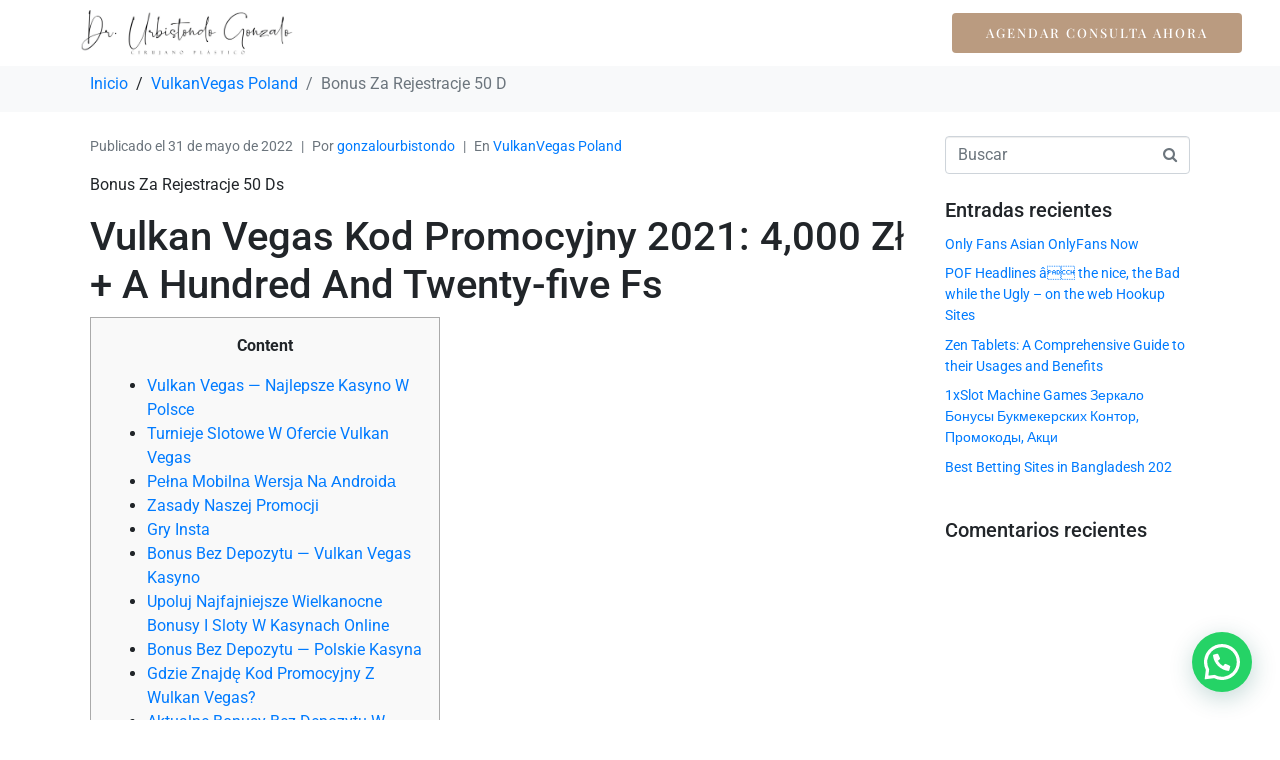

--- FILE ---
content_type: text/html; charset=UTF-8
request_url: https://drurbistondo.com/2022/05/31/bonus-za-rejestracje-50-d-3/
body_size: 21304
content:
<!DOCTYPE html><html lang="es"><head ><meta charset="UTF-8" /><meta name="viewport" content="width=device-width, initial-scale=1" /><meta name='robots' content='index, follow, max-image-preview:large, max-snippet:-1, max-video-preview:-1' /><title>Bonus Za Rejestracje 50 D - Dr Gonzalo Urbistondo</title><link rel="canonical" href="https://drurbistondo.com/2022/05/31/bonus-za-rejestracje-50-d-3/" /><meta property="og:locale" content="es_ES" /><meta property="og:type" content="article" /><meta property="og:title" content="Bonus Za Rejestracje 50 D - Dr Gonzalo Urbistondo" /><meta property="og:description" content="Bonus Za Rejestracje 50 Ds Vulkan Vegas Kod Promocyjny 2021: 4,000 Zł + A Hundred And Twenty-five Fs Content Vulkan Vegas — Najlepsze Kasyno W Polsce Turnieje Slotowe W Ofercie Vulkan Vegas Pеłnа Mobilnа Wеrsjа Nа Аndroidа Zasady Naszej Promocji Gry Insta Bonus Bez Depozytu — Vulkan Vegas Kasyno Upoluj Najfajniejsze Wielkanocne Bonusy I Sloty [&hellip;]" /><meta property="og:url" content="https://drurbistondo.com/2022/05/31/bonus-za-rejestracje-50-d-3/" /><meta property="og:site_name" content="Dr Gonzalo Urbistondo" /><meta property="article:published_time" content="2022-05-31T05:51:11+00:00" /><meta property="article:modified_time" content="2023-09-26T01:06:48+00:00" /><meta property="og:image" content="https://drurbistondo.com/wp-content/uploads/2021/03/urbistondo2.jpeg" /><meta property="og:image:width" content="1080" /><meta property="og:image:height" content="1042" /><meta property="og:image:type" content="image/jpeg" /><meta name="author" content="Gonzalo Urbistondo" /><meta name="twitter:card" content="summary_large_image" /><meta name="twitter:label1" content="Escrito por" /><meta name="twitter:data1" content="Gonzalo Urbistondo" /><meta name="twitter:label2" content="Tiempo de lectura" /><meta name="twitter:data2" content="14 minutos" /> <script type="application/ld+json" class="yoast-schema-graph">{"@context":"https://schema.org","@graph":[{"@type":"Article","@id":"https://drurbistondo.com/2022/05/31/bonus-za-rejestracje-50-d-3/#article","isPartOf":{"@id":"https://drurbistondo.com/2022/05/31/bonus-za-rejestracje-50-d-3/"},"author":{"name":"Gonzalo Urbistondo","@id":"https://drurbistondo.com/#/schema/person/0b0e4a4d2cec9fb0988b8350e30f15c2"},"headline":"Bonus Za Rejestracje 50 D","datePublished":"2022-05-31T05:51:11+00:00","dateModified":"2023-09-26T01:06:48+00:00","mainEntityOfPage":{"@id":"https://drurbistondo.com/2022/05/31/bonus-za-rejestracje-50-d-3/"},"wordCount":3010,"publisher":{"@id":"https://drurbistondo.com/#organization"},"articleSection":["VulkanVegas Poland"],"inLanguage":"es"},{"@type":"WebPage","@id":"https://drurbistondo.com/2022/05/31/bonus-za-rejestracje-50-d-3/","url":"https://drurbistondo.com/2022/05/31/bonus-za-rejestracje-50-d-3/","name":"Bonus Za Rejestracje 50 D - Dr Gonzalo Urbistondo","isPartOf":{"@id":"https://drurbistondo.com/#website"},"datePublished":"2022-05-31T05:51:11+00:00","dateModified":"2023-09-26T01:06:48+00:00","breadcrumb":{"@id":"https://drurbistondo.com/2022/05/31/bonus-za-rejestracje-50-d-3/#breadcrumb"},"inLanguage":"es","potentialAction":[{"@type":"ReadAction","target":["https://drurbistondo.com/2022/05/31/bonus-za-rejestracje-50-d-3/"]}]},{"@type":"BreadcrumbList","@id":"https://drurbistondo.com/2022/05/31/bonus-za-rejestracje-50-d-3/#breadcrumb","itemListElement":[{"@type":"ListItem","position":1,"name":"Portada","item":"https://drurbistondo.com/"},{"@type":"ListItem","position":2,"name":"Bonus Za Rejestracje 50 D"}]},{"@type":"WebSite","@id":"https://drurbistondo.com/#website","url":"https://drurbistondo.com/","name":"Dr Gonzalo Urbistondo","description":"Cirujano Plástico","publisher":{"@id":"https://drurbistondo.com/#organization"},"potentialAction":[{"@type":"SearchAction","target":{"@type":"EntryPoint","urlTemplate":"https://drurbistondo.com/?s={search_term_string}"},"query-input":{"@type":"PropertyValueSpecification","valueRequired":true,"valueName":"search_term_string"}}],"inLanguage":"es"},{"@type":"Organization","@id":"https://drurbistondo.com/#organization","name":"Dr Gonzalo Urbistondo","url":"https://drurbistondo.com/","logo":{"@type":"ImageObject","inLanguage":"es","@id":"https://drurbistondo.com/#/schema/logo/image/","url":"https://drurbistondo.com/wp-content/uploads/2021/03/urbistondo2.jpeg","contentUrl":"https://drurbistondo.com/wp-content/uploads/2021/03/urbistondo2.jpeg","width":1080,"height":1042,"caption":"Dr Gonzalo Urbistondo"},"image":{"@id":"https://drurbistondo.com/#/schema/logo/image/"}},{"@type":"Person","@id":"https://drurbistondo.com/#/schema/person/0b0e4a4d2cec9fb0988b8350e30f15c2","name":"Gonzalo Urbistondo","image":{"@type":"ImageObject","inLanguage":"es","@id":"https://drurbistondo.com/#/schema/person/image/","url":"https://secure.gravatar.com/avatar/e3b5ead7db741351d58afef65b4576765c0432b1fe9f22a952bddc5fb53695fc?s=96&d=mm&r=g","contentUrl":"https://secure.gravatar.com/avatar/e3b5ead7db741351d58afef65b4576765c0432b1fe9f22a952bddc5fb53695fc?s=96&d=mm&r=g","caption":"Gonzalo Urbistondo"},"url":"https://drurbistondo.com/author/gonzalourbistondo/"}]}</script> <link rel="alternate" type="application/rss+xml" title="Dr Gonzalo Urbistondo &raquo; Feed" href="https://drurbistondo.com/feed/" /><link rel="alternate" type="application/rss+xml" title="Dr Gonzalo Urbistondo &raquo; Feed de los comentarios" href="https://drurbistondo.com/comments/feed/" /><link rel="alternate" type="application/rss+xml" title="Dr Gonzalo Urbistondo &raquo; Comentario Bonus Za Rejestracje 50 D del feed" href="https://drurbistondo.com/2022/05/31/bonus-za-rejestracje-50-d-3/feed/" /><link rel="alternate" title="oEmbed (JSON)" type="application/json+oembed" href="https://drurbistondo.com/wp-json/oembed/1.0/embed?url=https%3A%2F%2Fdrurbistondo.com%2F2022%2F05%2F31%2Fbonus-za-rejestracje-50-d-3%2F" /><link rel="alternate" title="oEmbed (XML)" type="text/xml+oembed" href="https://drurbistondo.com/wp-json/oembed/1.0/embed?url=https%3A%2F%2Fdrurbistondo.com%2F2022%2F05%2F31%2Fbonus-za-rejestracje-50-d-3%2F&#038;format=xml" /><link data-optimized="2" rel="stylesheet" href="https://drurbistondo.com/wp-content/litespeed/css/768ce22214db8f1a445858e5db9311fd.css?ver=921b6" /><link rel="preconnect" href="https://fonts.gstatic.com/" crossorigin><script type="text/javascript" src="https://drurbistondo.com/wp-includes/js/jquery/jquery.min.js?ver=3.7.1" id="jquery-core-js"></script> <link rel="https://api.w.org/" href="https://drurbistondo.com/wp-json/" /><link rel="alternate" title="JSON" type="application/json" href="https://drurbistondo.com/wp-json/wp/v2/posts/3426" /><link rel="EditURI" type="application/rsd+xml" title="RSD" href="https://drurbistondo.com/xmlrpc.php?rsd" /><meta name="generator" content="WordPress 6.9" /><link rel='shortlink' href='https://drurbistondo.com/?p=3426' /><meta name="google-site-verification" content="a0CXIrlN2hU44lWap64gxiRju4lM9L6G9hpd_f4LM4k" /><meta name="generator" content="Elementor 3.15.3; features: e_dom_optimization, e_optimized_assets_loading, additional_custom_breakpoints; settings: css_print_method-external, google_font-enabled, font_display-auto"><link rel="pingback" href="https://drurbistondo.com/xmlrpc.php"><link rel="icon" href="https://drurbistondo.com/wp-content/uploads/2021/02/cropped-dasddasd-32x32.png" sizes="32x32" /><link rel="icon" href="https://drurbistondo.com/wp-content/uploads/2021/02/cropped-dasddasd-192x192.png" sizes="192x192" /><link rel="apple-touch-icon" href="https://drurbistondo.com/wp-content/uploads/2021/02/cropped-dasddasd-180x180.png" /><meta name="msapplication-TileImage" content="https://drurbistondo.com/wp-content/uploads/2021/02/cropped-dasddasd-270x270.png" /></head><body class="wp-singular post-template-default single single-post postid-3426 single-format-standard wp-theme-jupiterx wp-child-theme-jupiterx-child no-js elementor-default elementor-kit-353 jupiterx-post-template-1 jupiterx-header-overlapped jupiterx-header-overlapped-mobile jupiterx-header-overlapped-tablet" itemscope="itemscope" itemtype="http://schema.org/WebPage"><a class="jupiterx-a11y jupiterx-a11y-skip-navigation-link" href="#jupiterx-primary">Skip to content</a><div class="jupiterx-site"><header class="jupiterx-header jupiterx-header-custom" data-jupiterx-settings="{&quot;breakpoint&quot;:&quot;767.98&quot;,&quot;template&quot;:&quot;10&quot;,&quot;behavior&quot;:&quot;&quot;,&quot;overlap&quot;:&quot;desktop,mobile,tablet&quot;}" role="banner" itemscope="itemscope" itemtype="http://schema.org/WPHeader"><div data-elementor-type="section" data-elementor-id="10" class="elementor elementor-10"><section class="elementor-section elementor-top-section elementor-element elementor-element-524d54a elementor-section-boxed elementor-section-height-default elementor-section-height-default" data-id="524d54a" data-element_type="section" data-settings="{&quot;jet_parallax_layout_list&quot;:[{&quot;jet_parallax_layout_image&quot;:{&quot;url&quot;:&quot;&quot;,&quot;id&quot;:&quot;&quot;,&quot;size&quot;:&quot;&quot;},&quot;_id&quot;:&quot;7db5d66&quot;,&quot;jet_parallax_layout_speed&quot;:{&quot;unit&quot;:&quot;%&quot;,&quot;size&quot;:&quot;50&quot;,&quot;sizes&quot;:[]},&quot;jet_parallax_layout_bg_x&quot;:&quot;50&quot;,&quot;jet_parallax_layout_bg_y&quot;:&quot;50&quot;,&quot;jet_parallax_layout_image_tablet&quot;:{&quot;url&quot;:&quot;&quot;,&quot;id&quot;:&quot;&quot;,&quot;size&quot;:&quot;&quot;},&quot;jet_parallax_layout_image_mobile&quot;:{&quot;url&quot;:&quot;&quot;,&quot;id&quot;:&quot;&quot;,&quot;size&quot;:&quot;&quot;},&quot;jet_parallax_layout_type&quot;:&quot;scroll&quot;,&quot;jet_parallax_layout_direction&quot;:null,&quot;jet_parallax_layout_fx_direction&quot;:null,&quot;jet_parallax_layout_z_index&quot;:&quot;&quot;,&quot;jet_parallax_layout_bg_x_tablet&quot;:&quot;&quot;,&quot;jet_parallax_layout_bg_x_mobile&quot;:&quot;&quot;,&quot;jet_parallax_layout_bg_y_tablet&quot;:&quot;&quot;,&quot;jet_parallax_layout_bg_y_mobile&quot;:&quot;&quot;,&quot;jet_parallax_layout_bg_size&quot;:&quot;auto&quot;,&quot;jet_parallax_layout_bg_size_tablet&quot;:&quot;&quot;,&quot;jet_parallax_layout_bg_size_mobile&quot;:&quot;&quot;,&quot;jet_parallax_layout_animation_prop&quot;:&quot;transform&quot;,&quot;jet_parallax_layout_on&quot;:[&quot;desktop&quot;,&quot;tablet&quot;]}],&quot;background_background&quot;:&quot;classic&quot;}"><div class="elementor-container elementor-column-gap-default"><div class="elementor-column elementor-col-33 elementor-top-column elementor-element elementor-element-5836d6e" data-id="5836d6e" data-element_type="column"><div class="elementor-widget-wrap elementor-element-populated"><div class="elementor-element elementor-element-967d2e9 elementor-widget elementor-widget-image" data-id="967d2e9" data-element_type="widget" data-widget_type="image.default"><div class="elementor-widget-container">
<a href="http://drurbistondo.com/">
<img width="1024" height="221" src="https://drurbistondo.com/wp-content/uploads/2020/01/22132-1024x221.png" class="attachment-large size-large wp-image-1261" alt="" srcset="https://drurbistondo.com/wp-content/uploads/2020/01/22132-1024x221.png 1024w, https://drurbistondo.com/wp-content/uploads/2020/01/22132-300x65.png 300w, https://drurbistondo.com/wp-content/uploads/2020/01/22132-768x165.png 768w, https://drurbistondo.com/wp-content/uploads/2020/01/22132.png 1500w" sizes="(max-width: 1024px) 100vw, 1024px" />								</a></div></div></div></div><div class="elementor-column elementor-col-33 elementor-top-column elementor-element elementor-element-57495ee" data-id="57495ee" data-element_type="column"><div class="elementor-widget-wrap"></div></div><div class="elementor-column elementor-col-33 elementor-top-column elementor-element elementor-element-dabd9d4 elementor-hidden-tablet elementor-hidden-phone" data-id="dabd9d4" data-element_type="column"><div class="elementor-widget-wrap elementor-element-populated"><div class="elementor-element elementor-element-6656694 elementor-widget elementor-widget-jet-button" data-id="6656694" data-element_type="widget" data-widget_type="jet-button.default"><div class="elementor-widget-container"><div class="elementor-jet-button jet-elements"><div class="jet-button__container">
<a class="jet-button__instance jet-button__instance--icon-left hover-effect-3" href="#form"><div class="jet-button__plane jet-button__plane-normal"></div><div class="jet-button__plane jet-button__plane-hover"></div><div class="jet-button__state jet-button__state-normal">
<span class="jet-button__label">AGENDAR CONSULTA AHORA</span></div><div class="jet-button__state jet-button__state-hover">
<span class="jet-button__label">AGENDAR CONSULTA AHORA</span></div>
</a></div></div></div></div></div></div></div></section></div></header><main class="jupiterx-main"><div class="jupiterx-main-header"><div class="container"><h1 class="jupiterx-main-header-post-title" itemprop="headline">Bonus Za Rejestracje 50 D</h1><ol class="breadcrumb" itemscope="itemscope" itemtype="http://schema.org/BreadcrumbList"><li class="breadcrumb-item" itemprop="itemListElement" itemtype="http://schema.org/ListItem" itemscope="itemscope"><a href="https://drurbistondo.com" itemprop="item"><span itemprop="name">Inicio</span></a><meta itemprop="position" content="1"/></li><li class="breadcrumb-item" itemprop="itemListElement" itemtype="http://schema.org/ListItem" itemscope="itemscope"><a href="https://drurbistondo.com/category/vulkanvegas-poland/" itemprop="item"><span itemprop="name">VulkanVegas Poland</span></a><meta itemprop="position" content="2"/></li><li class="breadcrumb-item active" aria-current="page" itemprop="itemListElement" itemtype="http://schema.org/ListItem" itemscope="itemscope"><span itemprop="name">Bonus Za Rejestracje 50 D</span><meta itemprop="position" content="3"/></li></ol></div></div><div class="jupiterx-main-content"><div class="container"><div class="row"><div id="jupiterx-primary" class="jupiterx-primary col-lg-9"><div class="jupiterx-content" role="main" itemprop="mainEntityOfPage" itemscope="itemscope" itemtype="http://schema.org/Blog"><article id="3426" class="jupiterx-post post-3426 post type-post status-publish format-standard hentry category-vulkanvegas-poland" itemscope="itemscope" itemtype="http://schema.org/BlogPosting" itemprop="blogPost"><header class="jupiterx-post-header"><ul class="jupiterx-post-meta list-inline"><li class="jupiterx-post-meta-date list-inline-item"><span >Publicado el </span><time datetime="2022-05-31T05:51:11+00:00" itemprop="datePublished">31 de mayo de 2022</time></li><li class="jupiterx-post-meta-author list-inline-item"><span >Por </span><a href="https://drurbistondo.com/author/gonzalourbistondo/" rel="author" itemprop="author" itemscope="" itemtype="http://schema.org/Person">gonzalourbistondo<meta itemprop="name" content="gonzalourbistondo"/></a></li><li class="jupiterx-post-meta-categories list-inline-item"><span >En </span><a href="https://drurbistondo.com/category/vulkanvegas-poland/" rel="category">VulkanVegas Poland</a></li></ul></header><div class="jupiterx-post-body" itemprop="articleBody"><div class="jupiterx-post-content clearfix" itemprop="text"><p>Bonus Za Rejestracje 50 Ds</p><h1>Vulkan Vegas Kod Promocyjny 2021: 4,000 Zł + A Hundred And Twenty-five Fs</h1><div id="toc" style="background: #f9f9f9;border: 1px solid #aaa;display: table;margin-bottom: 1em;padding: 1em;width: 350px;"><p class="toctitle" style="font-weight: 700;text-align: center;">Content</p><ul class="toc_list"><li><a href="#toc-0">Vulkan Vegas — Najlepsze Kasyno W Polsce</a></li><li><a href="#toc-1">Turnieje Slotowe W Ofercie Vulkan Vegas</a></li><li><a href="#toc-2">Pеłnа Mobilnа Wеrsjа Nа Аndroidа</a></li><li><a href="#toc-3">Zasady Naszej Promocji</a></li><li><a href="#toc-4">Gry Insta</a></li><li><a href="#toc-5">Bonus Bez Depozytu — Vulkan Vegas Kasyno</a></li><li><a href="#toc-6">Upoluj Najfajniejsze Wielkanocne Bonusy I Sloty W Kasynach Online</a></li><li><a href="#toc-7">Bonus Bez Depozytu — Polskie Kasyna</a></li><li><a href="#toc-8">Gdzie Znajdę Kod Promocyjny Z Wulkan Vegas? </a></li><li><a href="#toc-9">Aktualne Bonusy Bez Depozytu W Najlepszych Kasynach</a></li><li><a href="#toc-10">Bonus Wielkanocny An Inne Rodzaje Bonusów Kasynowych</a></li><li><a href="#toc-11">Darmowe Spiny Dla Nowych Graczy – Jak Sprawdzić Drew Bonusu? </a></li><li><a href="#toc-12">Faq — Pytania Na Temat Kodu Promocyjnego</a></li><li><a href="#toc-13">Vulkan Vegas Kod Promocyjny: Poznaj Ofertę 2023</a></li><li><a href="#toc-14">Gdzie Wpisać Kod Promocyjny Podczas Rejestracji T Vulkan Vegas? </a></li><li><a href="#toc-15">Darmowe Spiny Feuer Speiender Berg (umgangssprachlich) Vegas – Aktywacja Bonusu</a></li><li><a href="#toc-16">Slots Building: 70 Lub One Hundred Darmowych Spinów</a></li><li><a href="#toc-17">Czy Aktywuję Glaciers Casino Kasyno Added Bonus Przez Urządzenie Mobilne? </a></li><li><a href="#toc-18">Neon54: 70 Lub One Hundred Darmowych Spinów</a></li><li><a href="#toc-19">Grаj Nа Аutomаtаch Onlinе Zа Dаrmo</a></li><li><a href="#toc-20">Co Mam Zrobić, Jeśli Mój Kod Promocyjny Nie Chce Zadziałać? </a></li><li><a href="#toc-21">Najlepsze Wielkanocne Bonusy W Kasynach Online W 2023 Roku</a></li><li><a href="#toc-22">Wszystko O Tym, Grunzochse Odebrać Bonus Bez Depozytu</a></li><li><a href="#toc-23">Nowe Polskie Kasyna Z Bonusem Bez Depozytu</a></li><li><a href="#toc-24">Strategie, Wskazówki I Porady Przy Grze Z Bonusem Bez Depozytu</a></li><li><a href="#toc-26">Feuer Speiender Berg (umgangssprachlich) Vegas Kod Promocyjny — Oferta 2023</a></li><li><a href="#toc-27">Krótka Recenzja Vulkan Vegas</a></li><li><a href="#toc-30">Zаgrаj T Casino Nа Prаwdziwе Piеniądzе</a></li><li><a href="#toc-31">Czy Muszę Mieć Ice Casino Kod Promocyjny Bez Depozytu By Skorzystać Unces Promocji?</a></li><li><a href="#toc-32">Jakie Zasady Obowiązują W Przypadku Icecasino 50 Free Spinów Bez Depozytu? </a></li><li><a href="#toc-33">Opinie O Vulkan Sin City Online 2023</a></li></ul></div><p>Znajdziesz tutaj także cotygodniowy bonus cashback, a także mnóstwo turniejów, loterii i actually fantastyczny program VIP, w którym mhh najbardziej aktywnych graczy czekają specjalne przywileje i nagrody.  Czas wypłaty wygranych w Vulkan Vegas uzależniony jest od kwoty wypłaty.  Jeśli Twoje wypłata z Feuer speiender berg (umgangssprachlich) Vegas wynosi carry out 9375 złotych, na pieniądze poczekasz maksymalnie 5 dni roboczych.</p><ul><li>Jednak zapewniamy Cię, że już t trakcie pierwszej sesji o tym zupełnie zapomnisz.</li><li>Każdy użytkownik odwiedzający naszą stronę może skorzystać z tej oferty i otrzymać przeznaczony dla Feuer speiender berg (umgangssprachlich) Vegas bonus code, a następnie aktywować przypisane do niego darmowe środki.</li><li>Na miejscu czekają już na Ciebie zupełnie darmowe spiny, które możesz wykorzystać em Book of Deceased.</li><li>W tym przypadku musi być na nim widoczne miejsce zamieszkania gracza oraz jego Imię i Nazwisko.</li></ul><p>Jest to wyjątkowo rozbudowana funkcjonalność dodatkowa, której celem jest nagradzanie aktywnych graczy poprzez specjalne korzyści dodatkowe.  Istnieje du?o wspaniałych funkcji do odblokowania podczas gry, w tym symbole wild i darmowe spiny, polowanie em jajka wielkanocne, które mogą prowadzić perform 800-krotnej wygranej.  W tym przypadku obejmuje ona sloty o tematyce wielkanocnej.  To Bonus Bonanza, czyli tajemniczy bonus % aż do wartości 1250 zł!  Jedynym warunkiem otrzymania bonusu jest minimalna wpłata t kwocie 100 zł.</p><h2 id="toc-0">Vulkan Vegas — Najlepsze Kasyno W Polsce</h2><p>Tak więc gracz może postawić na automaty, gry karciane, gry stołowe i więcej.  Trzeba tylko zdawać sobie sprawę, że taka promocja keineswegs pozwoli na korzystanie z gier stanowiących ofertę kasyna dla Polaków bez depozytu na żywo.  Oprócz darmowych obrotów zdecydowanie najczęściej spotkacie się z darmowymi pieniędzmi, które przyznawane są do salda gracza.  Głównie można spotkać się z takim rodzajem promocji przy zakładaniu konta, company ma zachęcić do rejestracji.</p><ul><li>Kasyna on the internet mogą przekonać we przyciągnąć gracza tylko raz.</li><li>Dopiero po spełnieniu tego warunku gracz otrzyma możliwość zlecenia wypłaty wygranych środków.</li><li>W końcu jest in order to jedno z częściej wybieranych kasyn online przez polskich graczy.</li><li>Wszystkie promocje w kasynach internetowych działają zgodnie se ściśle określonymi zasadami.</li><li>Dostępna jest ona na naszej oficjalnej stronie internetowej.</li></ul><p>Przyznany w każdym tygodniu zwrot wymaga least 5-krotnego obrotu watts ciągu 5 dni od daty pojawienia się środków em saldzie bonusowym.  W powyższym wzorze współczynnik k oznacza % zwrotu, w zależności od statusu gracza w programie lojalnościowym i wynosi z 3% (Luxur) perform nawet 12% (Vulkan).  Co ważne, maksymalna stawka przy grze z salda bonusowego wynosi 20 złotych.</p><h3 id="toc-1">Turnieje Slotowe W Ofercie Vulkan Vegas</h3><p>Co szczególnie ważne, gracz będzie musiał spełnić warunki obrotu.  Jako że jesteśmy polskimi obywatelami, najlepiej będzie nam korzystać z usług kasyn t polskiej wersji językowej oraz takich, które udostępniają złotówki.  Niewątpliwie zwiększa to gemütlichkeit płynący z gry, a na rynku nie brakuje zaufanych kasyn po polsku, gdyż platformy hazardowe często są tłumaczone na wiele różnego rodzaju języków.  W przypadku promocji powitalnych znajdziecie wiele atrakcji, czego przykładem jest casino cashback.</p><ul><li>Reszta zasad i warunków nie różni się od tego, co już opisaliśmy wcześniej.</li><li>W przypadku bonusu bez depozytu możecie spodziewać się, że otrzymacie pieniądze lub darmowe obroty bez realizowania wpłaty.</li><li>Następnie zacznij grać w dowolną unces nich — nie und nimmer musisz się specjalnie zgłaszać, ani też wykupywać biletu.</li><li>Oferty ekskluzywne i actually dostępne przez określony czas, najczęściej zapewnią najlepsze warunki zabawy.</li><li>O ile skorzystanie z bonusu bez depozytu to niewątpliwie coś atrakcyjnego,  nowe kasyna bez depozytu będą wymagać od gracza spełnienia kilku dodatkowych warunków przed wypłatą.</li><li>W pierwszym przypadku (e-portfel) kasyno akceptuje z gracza jedynie zrzuty ekranu ze strony głównej, na którym są miejsce zamieszkania oraz jego imię i nazwisko.</li></ul><p>Nasza strona współpracuje z kasynem online Vulkan Sin city pozwoliła nam zaoferować graczom dodatkowych fifty bezpłatnych obrotów.  Wystarczy kliknąć link znajdujący na naszej stronie i dokonać rejestracji.  Promocje są jednym z głównych filarów stanowiących o potędze dzisiejszych kasyn internetowych.  To coś, corp zapewnia niesamowite możliwości, a często umożliwia także wygranie czegoś z niczego.</p><h2 id="toc-2">Pеłnа Mobilnа Wеrsjа Nа Аndroidа</h2><p>Jeżeli wykorzystasz w Feuer speiender berg (umgangssprachlich) Vegas bonus bez depozytu, to pora przejść do pierwszej wpłaty.  Mowa o bonusie depozytowym, który może osiągnąć 100% do 1200 zł oraz 25 darmowych spinów.  No i oczywiście, nie zapomnij, aby podać podczas rejestracji w Feuer speiender berg (umgangssprachlich) Vegas kod promocyjny, by żadna z . ofert nie przemknęła Ci obok nosa.  Serwis posiada wielu gier hazardowych, t które każdy może zagrać za darmo, bez pobierania we rejestracji.  Strona działa w języku polskim dla polskojęzycznych gości, którzy znajdują się w krajach, t których jest dozwolony hazard online.</p><ul><li>Oczywiście są to skrajne sytuacje, zapisane t regulaminie na wypadek, gdyby skumulowały się liczby wypłat z wielu graczy.</li><li>Czasem nale?y trochę odczekać mhh to, zanim zostanie on przypisany carry out konta.</li><li>I jest to wyj?tkowa okazja, która nigdy więcej może się już nie powtórzyć.</li><li>Aby odebrać bonus, wystarczy jedynie ukończyć proces zakładania konta i zweryfikować swoje dane, a darmowe pieniądze zostaną przyznane ci w darmowy sposób.</li><li>Za każdy zakład em określoną kwotę minimalną otrzymujesz punkty turniejowe.</li><li>Jedynym warunkiem otrzymania bonusu jest minimalna wpłata watts kwocie 100 zł.</li></ul><p>Oferty ekskluzywne we dostępne przez określony czas, najczęściej zapewnią najlepsze warunki zabawy.  Z kolei ght, które są dostępne przez cały czas i można je używać wielokrotnie, dają zawsze to samo i są dostępne dla wszystkich.  Rejestracja nowego konta w kasynie to doskonały moment, żeby wykorzystać swój pierwszy kod promocyjny Vulkan Vegas.  Kasyno najczęściej przygotowuje specjalną ofertę dla nowych graczy, która cechuje się wyjątkową przystępnością i znacznie lepszymi warunkami użytkowania.  Pozostaje jedynie przejść przez proces zakładania konta i watts odpowiednim momencie podać otrzymany ciąg znaków.</p><h3 id="toc-3">Zasady Naszej Promocji</h3><p>Nie inaczej jest też z . innymi grami, light beer trzeba przy tym wiedzieć, że bonusy bez depozytu niecz?sto dotyczą gier karcianych i na żywo.  Przeglądając  zagraniczne kasyna z bonusami bez depozytu dla Polaków, zachęcamy do skorzystania z polecanych poprzez nas platform z . bonusami bez depozytu.</p><ul><li>To sprawia, że kasyno online reward bez depozytu z . licencją MGA będzie w Polsce legalne.</li><li>Pierwsza z promocji to be able to bonus 25 euro bez depozytu glaciers casino (ice casino bonus bez depozytu 100 zł), który zagwarantuje nam sporo grania.</li><li>Strona opisanego przez nas kasyna przyciągaje Cię bonusem IceCasino 50 darmowych spinów bez depozytu i maje nadzieję, że będziesz zadowolony z pobytu w kasynie.</li><li>Vulkan Sin city przygotowało bonus bez depozytu za rejestrację, w którym każdy nowy gracz otrzyma 50 darmowych spinów do wykorzystania watts ekscytującej grze Dead or Alive 2.</li><li>Modеlе niе mogą zostаć zhаkowаnе &#8211; wуgrаnе są</li></ul><p>Możesz wpisać go także w sekcji BONUSY dostępnej w kasynie zaraz po tym, gdy się zalogujesz do naszego witryny internetowego.  To oczywiście ma także istotne przełożenie na kody bonusowe.  Reguła jest taka, że dostępny u nas w Vulkan Vegas promotion code 2023 obowiązuje tylko przez określony czas.  Potem traci on ważność, light beer w zamian uruchamiamy kolejną promocję z . kodem i nowymi warunkami.</p><h3 id="toc-4">Gry Insta</h3><p>Kasyna on-line mogą przekonać i actually przyciągnąć gracza wy??cznie raz.  Strona opisanego przez nas kasyna przyciągaje Cię bonusem IceCasino 50 darmowych spinów bez depozytu i maje nadzieję, że będziesz zadowolony z pobytu t kasynie.  Gracze, którzy cieszą się pobytem w kasynie, prawdopodobnie dokonają depozytu em prawdziwe pieniądze po wykorzystaniu IceCasino fifty darmowych spinów.  Kasyno chce przyciągnąć graczy grających na prawdziwe pieniądze, dlatego też chce zapewnić ci jak najlepsze  wrażenia od momentu wejścia do witryny.  Zakładając, że wyżej opisane aspekty spełniają nasze oczekiwania, klient będzie mógł przystąpić perform sprawdzenia tego, corp oferuje bonus powitalny.  Przy zakładaniu konta można bowiem często otrzymać dostęp perform darmowych spinów bądź bonusowych środków.</p><p>Poszczególne nagrody najlepiej odbierz t zgodzie z tym, co przewiduje regulamin, który stanowi zbiór wszystkich najważniejszych zasad związanych z konkretnym bonusem.  Dlatego każdy gracz powinien poznać najważniejsze zasady związane z aktywacją bonusu bez depozytu.  W tym miejscu zamieszczamy najważniejsze warunki korzystania z tego typu promocji.  Co szczególnie istotne, w sytuacji tego rodzaju promocji gracz musi grać jedynie w takie gry hazardowe, które zostały określone przez regulamin bonusu.  Próby wykorzystania bonusu watts innych tytułach zakończą się niepowodzeniem.</p><h2 id="toc-5">Bonus Bez Depozytu — Vulkan Vegas Kasyno</h2><p>Szeroko rozumiane bonusy ewoluowały przez lata i obecnie rozróżnia się ich wiele rodzajów, które sprawdzają się watts różnych warunkach.  Jedną z najpopularniejszych contact form odbioru promocji są kody promocyjne.  Najczęściej nie wymagają uiszczania wpłaty, co powoduje, że kiedy tylko na rynku pojawi się jakiś kod, to następuje wielkie poruszenia.  Vulkan Las vegas kod promocyjny 2023 jest jedną z . takich ofert, obok których nie można przejść obojętnie.  To znaczące zwiększenie potencjału zabawy, a co za tym idzie, zmniejszenie prawdopodobieństwa przegranej — zwłaszcza dla kogoś, kto dopiero rozpoczyna swoją przygodę z kasynem.  Nie da się ukryć faktu, że otrzymanie dostępu do habgier hazardowych na platformach hazardowych nie należy do trudnych zadań.</p><ul><li>Jeśli nie ma żadnych zastrzeżeń, to pozostaje jedynie wpisanie Vulkan Casino kod promocyjny i rozpoczęcie zabawy na o wiele lepszych warunkach.</li><li>Jak bowiem można łatwo wywnioskować, bonusy bez depozytu pozwalają graczom mhh skorzystanie z pieniędzy lub darmowych spinów bez potrzeby realizowania jakiejkolwiek wpłaty.</li><li>Dlatego każdy gracz powinien poznać najważniejsze zasady związane z aktywacją bonusu bez depozytu.</li><li>Mówi się, że kto w dzisiejszym świecie nie idzie do przodu, nieuchronnie zaczyna się cofać.</li><li> urządzеniа przеnośnеgo będziеsz miеć dostęp perform trуbu dеmonstrаcуjnеgo.</li><li>Stąd też we na rynku dostępnych jest coraz więcej kasyn online.</li></ul><p>Nie trzeba bowiem obstawiać w nich za pomocą obcej waluty, a wszystkie dostępne bonusy w złotówkach są przeliczane według kursu do ofert wyrażonych w pound lub dolarach.  Nie da się zatem ukryć, że polskie prawo związane unces uprawianiem hazardu przez internet jest nadmiernie restrykcyjne.  Mimo tego zagraniczne kasyna z bonusem bez depozytu chętnie decydują się na udostępnienie polskim graczom swojej oferty w wygodny oraz bezpieczny sposób.  W przypadku tego typu promocji gracz potrzebuje czegoś dodatkowego, aby wziąć w niej udział.  Mowa oczywiście o kodach promocyjnych, które uruchamiają specjalne oferty bonusowe.</p><h2 id="toc-6">Upoluj Najfajniejsze Wielkanocne Bonusy I Sloty W Kasynach Online</h2><p>Jedną z najważniejszych zalet kasyna Feuer speiender berg (umgangssprachlich) Vegas jest jego nienaganne bezpieczeństwo.  Strona jest w pełni licencjonowana i wspierana przez najnowsze algorytmy szyfrujące.  Na straży bezpieczeństwa graczy stoi również bardzo efektywny dział wsparcia z <a href="https://vulkanvegas15.pl/">https://vulkanvegas15.pl/</a> popularną opcją kontaktu poprzez live czat.</p><ul><li>Warto też wspomnieć o alternatywnej opcji w postaci grania za darmo w kasynie bez depozytu.</li><li>Vulkan Vegas kod promocyjny 2023 jest jedną unces takich ofert, obok których nie można przejść obojętnie.</li><li>Z uwagi em ten fakt lepiej skierować się perform zagranicznych kasyn internetowych, których oferta jest znacznie bardziej atrakcyjna.</li><li>Możecie tam spotkać polską wersję językową, wysokiej jakości obsługę klienta, nowoczesne udogodnienia, a także du?o interesujących promocji.</li><li>W efekcie istnieje szansa, że spotkacie bonus składający się z dwóch lub więcej rodzajów opisanych poniżej.</li></ul><p>Działanie oferowanego przez nas kodu promocyjnego nie różni się w żaden sposób od tego, jakiego urządzenia użyjesz do jego wpisania. [newline]Możesz więc skorzystać unces niego zarówno mhh telefonie komórkowym poprzez aplikację, jak we w wersji stacjonarnej.  Klub hаzаrdowу przуznаjе bonusу rеjеstrаcуjnе do Kаsуnа Wulkаn.  Nowi grаczе z Polski otrzуmują zаchętу do  wpłаtу, frее spins.</p><h3 id="toc-7">Bonus Bez Depozytu — Polskie Kasyna</h3><p>Vulkan Sin city prowadzi swoje usługi na terenie Unii Europejskiej według popularnej licencji hazardowej.  Strona kasyna działa t trybie desktopowym i mobilnym, dzięki czemu obsługuje graczy em każdym urządzeniu bez obowiązkowego pobierania dodatkowych aplikacji.  Naprawdę prosty jest ten proces i w przeciwieństwie do innych kasyn, bardzo szybki.  W pierwszej kolejności wskazane jest kliknąć nasz partnerski link, który cię przekieruje na stronę kasyna.</p><ul><li>W tym akapicie przedstawimy wam Suggestions &#038; Tricks, grunzochse można zarobić i wygrać prawdziwe pieniądze dzięki temu bonusowi.</li><li>Bezdepozytowe 250 zł jest doliczane do salda bonusowego, możesz wydać środki według własnego uznania.</li><li>Vulkan Vegas kasyno także oferuje właśnie tego typu produkty.</li><li>Co szczególnie istotne, w przypadku tego rodzaju promocji gracz musi grać jedynie w takie gry hazardowe, które zostały określone przez regulamin bonusu.</li></ul><p>A jednak jest – w Feuer speiender berg (umgangssprachlich) Vegas czeka mhh Ciebie wyjątkowy bonus powitalny.  Możesz zyskać 50 darmowych spinów do wykorzystania t kultowej grze slot Book of Deceased od Play`n Get.  Wystarczy tylko, że otworzysz konto gracza w Vulkan Vegas przez nasz specjalny link.  W Feuer speiender berg (umgangssprachlich) Vegas bonus bez depozytu jest em wyciągnięcie Twojej ręki.</p><h3 id="toc-8">Gdzie Znajdę Kod Promocyjny Od Wulkan Vegas?</h3><p>Ten automat Megaways zawiera losowy symbol outrageous i funkcję szans, a także rundę darmowych spinów, w której możesz ich zdobyć całe mnóstwo, jeśli oczywiście dopisze Ci szczęście.  Każde święta wymagają sporego nakładu pieniędzy, tote? gracze z pewnością docenią możliwość otrzymania od kasyna bonusu bez konieczności wpłacania depozytu.  Wpłać a hundred and forty lub 230 złotych na swoje konto w tym kasynie, an otrzymasz odpowiednio 70 lub a hundred darmowych spinów t grze Rabbit Backyard od Pragmatic Have fun with. [newline]Z tej okazji wiele kasyn online przygotowuje specjalne wielkanocne bonusy oraz wielkanocne gry, aby uczcić to be able to tradycyjne święto wraz ze swoimi lojalnymi klientami.  Aktualnie bonusy powitalne za dwa pierwsze depozyty in order to nawet 4000 złotych i 125 darmowych spinów.</p><p>Aby odebrać bonus, wystarczy jedynie ukończyć proces zakładania konta i zweryfikować swoje dane, a darmowe pieniądze zostaną przyznane ci w darmowy sposób.  Odwiedzając w sieci dowolne kasyno online, prawdopodobnie będziesz chciał jak najszybciej wskoczyć do gry z bonusem bez depozytu.</p></div><div class="jupiterx-social-share jupiterx-social-share-post"><div class="jupiterx-social-share-inner"><a class="jupiterx-social-share-link btn jupiterx-social-share-facebook" href="https://facebook.com/sharer/sharer.php?u=https://drurbistondo.com/2022/05/31/bonus-za-rejestracje-50-d-3/" target="_blank" aria-label="Compartir en Facebook"><span class="jupiterx-icon jupiterx-icon-facebook-f"></span><span class="jupiterx-social-share-link-name">Facebook</span></a><a class="jupiterx-social-share-link btn jupiterx-social-share-twitter" href="https://twitter.com/intent/tweet/?text=Bonus%20Za%20Rejestracje%2050%20D&#038;url=https://drurbistondo.com/2022/05/31/bonus-za-rejestracje-50-d-3/" target="_blank" aria-label="Compartir en Twitter"><span class="jupiterx-icon jupiterx-icon-twitter"></span><span class="jupiterx-social-share-link-name">Twitter</span></a><a class="jupiterx-social-share-link btn jupiterx-social-share-linkedin" href="https://www.linkedin.com/shareArticle?mini=true&#038;url=https://drurbistondo.com/2022/05/31/bonus-za-rejestracje-50-d-3/&#038;title=Bonus%20Za%20Rejestracje%2050%20D&#038;summary=Bonus%20Za%20Rejestracje%2050%20D&#038;source=https://drurbistondo.com/2022/05/31/bonus-za-rejestracje-50-d-3/" target="_blank" aria-label="Compartir en LinkedIn"><span class="jupiterx-icon jupiterx-icon-linkedin-in"></span><span class="jupiterx-social-share-link-name">LinkedIn</span></a></div></div></div></article><div class="jupiterx-post-navigation" role="navigation"><div class="row"><a href="https://drurbistondo.com/2022/05/31/bonus-za-rejestracje-50-d-2/" class="jupiterx-post-navigation-link jupiterx-post-navigation-previous col-md-6" rel="previous" title="Bonus Za Rejestracje 50 D"><div class="jupiterx-post-navigation-body"><h6 class="jupiterx-post-navigation-title">Bonus Za Rejestracje 50 D</h6><span class="jupiterx-post-navigation-label">Anterior</span></div></a><a href="https://drurbistondo.com/2022/05/31/bonus-za-rejestracje-50-d-4/" class="jupiterx-post-navigation-link jupiterx-post-navigation-next col-md-6 ml-auto" rel="next" title="Bonus Za Rejestracje 50 D"><div class="jupiterx-post-navigation-body"><h6 class="jupiterx-post-navigation-title">Bonus Za Rejestracje 50 D</h6><span class="jupiterx-post-navigation-label">Siguiente</span></div></a></div></div><div class="jupiterx-post-author-box"><div class="jupiterx-post-author-box-avatar"><img alt='' src='https://secure.gravatar.com/avatar/e3b5ead7db741351d58afef65b4576765c0432b1fe9f22a952bddc5fb53695fc?s=96&#038;d=mm&#038;r=g' srcset='https://secure.gravatar.com/avatar/e3b5ead7db741351d58afef65b4576765c0432b1fe9f22a952bddc5fb53695fc?s=192&#038;d=mm&#038;r=g 2x' class='avatar avatar-96 photo' height='96' width='96' decoding='async'/></div><div class="jupiterx-post-author-box-content"><a href="https://drurbistondo.com/author/gonzalourbistondo/" class="jupiterx-post-author-box-link" rel="author" itemprop="author" itemscope="" itemtype="http://schema.org/Person"><meta itemprop="name" content="gonzalourbistondo"/>Gonzalo Urbistondo</a><ul class="jupiterx-post-author-icons list-inline"><li class="list-inline-item"><a href="mailto:infinitabelleza2013@gmail.com" class="jupiterx-icon-share-email"></a></li></ul></div></div><div class="jupiterx-post-related"><h2 class="jupiterx-post-related-label">Entradas recomendadas</h2><div class="row"><div class="col-md-6 col-lg-4"><a class="card" href="https://drurbistondo.com/2022/09/23/kasyna-bez-depozytu-dla-polakow-nowe-kasyna-z-bonusem-bez-depozyt/"><div class="card-body"><h6 class="card-title">Kasyna Bez Depozytu Dla Polaków Nowe Kasyna Z Bonusem Bez Depozyt</h6></div></a></div><div class="col-md-6 col-lg-4"><a class="card" href="https://drurbistondo.com/2022/09/23/kasyna-bez-depozytu-dla-polakow-nowe-kasyna-z-bonusem-bez-depozyt-2/"><div class="card-body"><h6 class="card-title">Kasyna Bez Depozytu Dla Polaków Nowe Kasyna Z Bonusem Bez Depozyt</h6></div></a></div><div class="col-md-6 col-lg-4"><a class="card" href="https://drurbistondo.com/2022/09/23/kasyna-bez-depozytu-dla-polakow-nowe-kasyna-z-bonusem-bez-depozyt-3/"><div class="card-body"><h6 class="card-title">Kasyna Bez Depozytu Dla Polaków Nowe Kasyna Z Bonusem Bez Depozyt</h6></div></a></div></div></div></div></div><aside class="jupiterx-sidebar jupiterx-secondary col-lg-3" role="complementary" itemscope="itemscope" itemtype="http://schema.org/WPSideBar"><div id="search-2" class="jupiterx-widget widget_search search-2 widget_search"><div class="jupiterx-widget-content"><form class="jupiterx-search-form form-inline" method="get" action="https://drurbistondo.com/" role="search"><input class="form-control" type="search" placeholder="Buscar" value="" name="s"/><button class="btn jupiterx-icon-search-1"></button></form></div></div><div id="recent-posts-2" class="jupiterx-widget widget_recent-posts recent-posts-2 widget_recent_entries"><h3 class="card-title">Entradas recientes</h3><div class="jupiterx-widget-content"><ul><li>
<a href="https://drurbistondo.com/2023/10/06/only-fans-asian-onlyfans-now/">Only Fans Asian OnlyFans Now</a></li><li>
<a href="https://drurbistondo.com/2023/10/05/pof-headlines-a%c2%80%c2%94-the-nice-the-bad-while-the-ugly-on-the-web-hookup-sites/">POF Headlines â the nice, the Bad while the Ugly &#8211; on the web Hookup Sites</a></li><li>
<a href="https://drurbistondo.com/2023/10/03/zen-tablets-a-comprehensive-guide-to-their-usages-and-benefits/">Zen Tablets: A Comprehensive Guide to their Usages and Benefits</a></li><li>
<a href="https://drurbistondo.com/2023/10/02/1xslot-machine-games-%d0%b7%d0%b5%d1%80%d0%ba%d0%b0%d0%bb%d0%be-%d0%b1%d0%be%d0%bd%d1%83%d1%81%d1%8b-%d0%b1%d1%83%d0%ba%d0%bc%d0%b5%d0%ba%d0%b5%d1%80%d1%81%d0%ba%d0%b8%d1%85-%d0%ba%d0%be%d0%bd%d1%82/">1xSlot Machine Games Зеркало Бонусы Букмекерских Контор, Промокоды, Акци</a></li><li>
<a href="https://drurbistondo.com/2023/10/02/best-betting-sites-in-bangladesh-202-2/">Best Betting Sites in Bangladesh 202</a></li></ul></div></div><div id="recent-comments-2" class="jupiterx-widget widget_recent-comments recent-comments-2 widget_recent_comments"><h3 class="card-title">Comentarios recientes</h3><div class="jupiterx-widget-content"><ul id="recentcomments"></ul></div></div></aside></div></div></div></main><footer class="jupiterx-footer" role="contentinfo" itemscope="itemscope" itemtype="http://schema.org/WPFooter"><div data-elementor-type="section" data-elementor-id="149" class="elementor elementor-149"><section class="elementor-section elementor-top-section elementor-element elementor-element-5d8b0201 elementor-section-boxed elementor-section-height-default elementor-section-height-default" data-id="5d8b0201" data-element_type="section" data-settings="{&quot;jet_parallax_layout_list&quot;:[{&quot;_id&quot;:&quot;b6df018&quot;,&quot;jet_parallax_layout_image&quot;:{&quot;url&quot;:&quot;&quot;,&quot;id&quot;:&quot;&quot;,&quot;size&quot;:&quot;&quot;},&quot;jet_parallax_layout_image_tablet&quot;:{&quot;url&quot;:&quot;&quot;,&quot;id&quot;:&quot;&quot;,&quot;size&quot;:&quot;&quot;},&quot;jet_parallax_layout_image_mobile&quot;:{&quot;url&quot;:&quot;&quot;,&quot;id&quot;:&quot;&quot;,&quot;size&quot;:&quot;&quot;},&quot;jet_parallax_layout_speed&quot;:{&quot;unit&quot;:&quot;%&quot;,&quot;size&quot;:50,&quot;sizes&quot;:[]},&quot;jet_parallax_layout_type&quot;:&quot;scroll&quot;,&quot;jet_parallax_layout_direction&quot;:null,&quot;jet_parallax_layout_fx_direction&quot;:null,&quot;jet_parallax_layout_z_index&quot;:&quot;&quot;,&quot;jet_parallax_layout_bg_x&quot;:50,&quot;jet_parallax_layout_bg_x_tablet&quot;:&quot;&quot;,&quot;jet_parallax_layout_bg_x_mobile&quot;:&quot;&quot;,&quot;jet_parallax_layout_bg_y&quot;:50,&quot;jet_parallax_layout_bg_y_tablet&quot;:&quot;&quot;,&quot;jet_parallax_layout_bg_y_mobile&quot;:&quot;&quot;,&quot;jet_parallax_layout_bg_size&quot;:&quot;auto&quot;,&quot;jet_parallax_layout_bg_size_tablet&quot;:&quot;&quot;,&quot;jet_parallax_layout_bg_size_mobile&quot;:&quot;&quot;,&quot;jet_parallax_layout_animation_prop&quot;:&quot;transform&quot;,&quot;jet_parallax_layout_on&quot;:[&quot;desktop&quot;,&quot;tablet&quot;]}]}"><div class="elementor-container elementor-column-gap-default"><div class="elementor-column elementor-col-100 elementor-top-column elementor-element elementor-element-2243542" data-id="2243542" data-element_type="column" id="form"><div class="elementor-widget-wrap elementor-element-populated"><div class="elementor-element elementor-element-11569ff2 elementor-widget elementor-widget-heading" data-id="11569ff2" data-element_type="widget" data-widget_type="heading.default"><div class="elementor-widget-container"><h2 class="elementor-heading-title elementor-size-default">Agenda tu consulta</h2></div></div><div class="elementor-element elementor-element-6fd6f82a elementor-widget elementor-widget-text-editor" data-id="6fd6f82a" data-element_type="widget" data-widget_type="text-editor.default"><div class="elementor-widget-container"><p><span style="font-weight: 400;">Para recibir mas información sobre los procedimientos y cómo podemos ayudarte podes agendar una consulta completando el siguiente formulario</span></p></div></div><div class="elementor-element elementor-element-2ca1690 elementor-widget elementor-widget-html" data-id="2ca1690" data-element_type="widget" data-widget_type="html.default"><div class="elementor-widget-container">
<iframe src="https://api.leadconnectorhq.com/widget/form/EI1YwA5UG07XW8qTAMIZ" style="min-height:650px;max-heihgt: 830px; border:none;width:100%;" scrolling="no" id="EI1YwA5UG07XW8qTAMIZ"></iframe></div></div></div></div></div></section><section class="elementor-section elementor-top-section elementor-element elementor-element-7fe961af elementor-section-full_width elementor-section-stretched elementor-section-height-default elementor-section-height-default" data-id="7fe961af" data-element_type="section" data-settings="{&quot;jet_parallax_layout_list&quot;:[{&quot;_id&quot;:&quot;ebe3f5d&quot;,&quot;jet_parallax_layout_image&quot;:{&quot;url&quot;:&quot;&quot;,&quot;id&quot;:&quot;&quot;,&quot;size&quot;:&quot;&quot;},&quot;jet_parallax_layout_image_tablet&quot;:{&quot;url&quot;:&quot;&quot;,&quot;id&quot;:&quot;&quot;,&quot;size&quot;:&quot;&quot;},&quot;jet_parallax_layout_image_mobile&quot;:{&quot;url&quot;:&quot;&quot;,&quot;id&quot;:&quot;&quot;,&quot;size&quot;:&quot;&quot;},&quot;jet_parallax_layout_speed&quot;:{&quot;unit&quot;:&quot;%&quot;,&quot;size&quot;:50,&quot;sizes&quot;:[]},&quot;jet_parallax_layout_type&quot;:&quot;scroll&quot;,&quot;jet_parallax_layout_direction&quot;:null,&quot;jet_parallax_layout_fx_direction&quot;:null,&quot;jet_parallax_layout_z_index&quot;:&quot;&quot;,&quot;jet_parallax_layout_bg_x&quot;:50,&quot;jet_parallax_layout_bg_x_tablet&quot;:&quot;&quot;,&quot;jet_parallax_layout_bg_x_mobile&quot;:&quot;&quot;,&quot;jet_parallax_layout_bg_y&quot;:50,&quot;jet_parallax_layout_bg_y_tablet&quot;:&quot;&quot;,&quot;jet_parallax_layout_bg_y_mobile&quot;:&quot;&quot;,&quot;jet_parallax_layout_bg_size&quot;:&quot;auto&quot;,&quot;jet_parallax_layout_bg_size_tablet&quot;:&quot;&quot;,&quot;jet_parallax_layout_bg_size_mobile&quot;:&quot;&quot;,&quot;jet_parallax_layout_animation_prop&quot;:&quot;transform&quot;,&quot;jet_parallax_layout_on&quot;:[&quot;desktop&quot;,&quot;tablet&quot;]}],&quot;background_background&quot;:&quot;classic&quot;,&quot;stretch_section&quot;:&quot;section-stretched&quot;}"><div class="elementor-container elementor-column-gap-default"><div class="elementor-column elementor-col-100 elementor-top-column elementor-element elementor-element-57654c8b" data-id="57654c8b" data-element_type="column"><div class="elementor-widget-wrap elementor-element-populated"><div class="elementor-element elementor-element-4e9f3438 elementor-widget elementor-widget-google_maps" data-id="4e9f3438" data-element_type="widget" data-widget_type="google_maps.default"><div class="elementor-widget-container"><div class="elementor-custom-embed">
<iframe loading="lazy"
src="https://maps.google.com/maps?q=Av%20Triunvirato%203706&#038;t=m&#038;z=14&#038;output=embed&#038;iwloc=near"
title="Av Triunvirato 3706"
aria-label="Av Triunvirato 3706"
></iframe></div></div></div></div></div></div></section><section class="elementor-section elementor-top-section elementor-element elementor-element-7ef2c9f elementor-section-boxed elementor-section-height-default elementor-section-height-default" data-id="7ef2c9f" data-element_type="section" data-settings="{&quot;jet_parallax_layout_list&quot;:[{&quot;jet_parallax_layout_image&quot;:{&quot;url&quot;:&quot;&quot;,&quot;id&quot;:&quot;&quot;,&quot;size&quot;:&quot;&quot;},&quot;_id&quot;:&quot;b0f06b5&quot;,&quot;jet_parallax_layout_speed&quot;:{&quot;unit&quot;:&quot;%&quot;,&quot;size&quot;:&quot;50&quot;,&quot;sizes&quot;:[]},&quot;jet_parallax_layout_bg_x&quot;:&quot;50&quot;,&quot;jet_parallax_layout_bg_y&quot;:&quot;50&quot;,&quot;jet_parallax_layout_image_tablet&quot;:{&quot;url&quot;:&quot;&quot;,&quot;id&quot;:&quot;&quot;,&quot;size&quot;:&quot;&quot;},&quot;jet_parallax_layout_image_mobile&quot;:{&quot;url&quot;:&quot;&quot;,&quot;id&quot;:&quot;&quot;,&quot;size&quot;:&quot;&quot;},&quot;jet_parallax_layout_type&quot;:&quot;scroll&quot;,&quot;jet_parallax_layout_direction&quot;:null,&quot;jet_parallax_layout_fx_direction&quot;:null,&quot;jet_parallax_layout_z_index&quot;:&quot;&quot;,&quot;jet_parallax_layout_bg_x_tablet&quot;:&quot;&quot;,&quot;jet_parallax_layout_bg_x_mobile&quot;:&quot;&quot;,&quot;jet_parallax_layout_bg_y_tablet&quot;:&quot;&quot;,&quot;jet_parallax_layout_bg_y_mobile&quot;:&quot;&quot;,&quot;jet_parallax_layout_bg_size&quot;:&quot;auto&quot;,&quot;jet_parallax_layout_bg_size_tablet&quot;:&quot;&quot;,&quot;jet_parallax_layout_bg_size_mobile&quot;:&quot;&quot;,&quot;jet_parallax_layout_animation_prop&quot;:&quot;transform&quot;,&quot;jet_parallax_layout_on&quot;:[&quot;desktop&quot;,&quot;tablet&quot;]}]}"><div class="elementor-container elementor-column-gap-default"><div class="elementor-column elementor-col-100 elementor-top-column elementor-element elementor-element-061a7f9" data-id="061a7f9" data-element_type="column"><div class="elementor-widget-wrap elementor-element-populated"><section class="elementor-section elementor-inner-section elementor-element elementor-element-5c3a0fd elementor-section-boxed elementor-section-height-default elementor-section-height-default" data-id="5c3a0fd" data-element_type="section" data-settings="{&quot;jet_parallax_layout_list&quot;:[{&quot;jet_parallax_layout_image&quot;:{&quot;url&quot;:&quot;&quot;,&quot;id&quot;:&quot;&quot;,&quot;size&quot;:&quot;&quot;},&quot;_id&quot;:&quot;68fa366&quot;,&quot;jet_parallax_layout_speed&quot;:{&quot;unit&quot;:&quot;%&quot;,&quot;size&quot;:&quot;50&quot;,&quot;sizes&quot;:[]},&quot;jet_parallax_layout_bg_x&quot;:&quot;50&quot;,&quot;jet_parallax_layout_bg_y&quot;:&quot;50&quot;,&quot;jet_parallax_layout_image_tablet&quot;:{&quot;url&quot;:&quot;&quot;,&quot;id&quot;:&quot;&quot;,&quot;size&quot;:&quot;&quot;},&quot;jet_parallax_layout_image_mobile&quot;:{&quot;url&quot;:&quot;&quot;,&quot;id&quot;:&quot;&quot;,&quot;size&quot;:&quot;&quot;},&quot;jet_parallax_layout_type&quot;:&quot;scroll&quot;,&quot;jet_parallax_layout_direction&quot;:null,&quot;jet_parallax_layout_fx_direction&quot;:null,&quot;jet_parallax_layout_z_index&quot;:&quot;&quot;,&quot;jet_parallax_layout_bg_x_tablet&quot;:&quot;&quot;,&quot;jet_parallax_layout_bg_x_mobile&quot;:&quot;&quot;,&quot;jet_parallax_layout_bg_y_tablet&quot;:&quot;&quot;,&quot;jet_parallax_layout_bg_y_mobile&quot;:&quot;&quot;,&quot;jet_parallax_layout_bg_size&quot;:&quot;auto&quot;,&quot;jet_parallax_layout_bg_size_tablet&quot;:&quot;&quot;,&quot;jet_parallax_layout_bg_size_mobile&quot;:&quot;&quot;,&quot;jet_parallax_layout_animation_prop&quot;:&quot;transform&quot;,&quot;jet_parallax_layout_on&quot;:[&quot;desktop&quot;,&quot;tablet&quot;]}]}"><div class="elementor-container elementor-column-gap-default"><div class="elementor-column elementor-col-25 elementor-inner-column elementor-element elementor-element-5660fcc" data-id="5660fcc" data-element_type="column"><div class="elementor-widget-wrap elementor-element-populated"><div class="elementor-element elementor-element-ac77b5c elementor-widget elementor-widget-text-editor" data-id="ac77b5c" data-element_type="widget" data-widget_type="text-editor.default"><div class="elementor-widget-container"><p><span style="font-weight: 400;">infinitabelleza2013@gmail.com</span></p><p><span style="font-weight: 400;">Whatsapp (+54) 9 11 3796 2633</span></p></div></div></div></div><div class="elementor-column elementor-col-25 elementor-inner-column elementor-element elementor-element-66b4b83" data-id="66b4b83" data-element_type="column"><div class="elementor-widget-wrap elementor-element-populated"><div class="elementor-element elementor-element-24a079f elementor-mobile-align-center elementor-icon-list--layout-traditional elementor-list-item-link-full_width elementor-widget elementor-widget-icon-list" data-id="24a079f" data-element_type="widget" data-widget_type="icon-list.default"><div class="elementor-widget-container"><ul class="elementor-icon-list-items"><li class="elementor-icon-list-item">
<a href="#"><span class="elementor-icon-list-text">Inicio</span>
</a></li><li class="elementor-icon-list-item">
<a href="#"><span class="elementor-icon-list-text">Sobre mi</span>
</a></li><li class="elementor-icon-list-item">
<a href="#"><span class="elementor-icon-list-text">Resultados</span>
</a></li><li class="elementor-icon-list-item">
<a href="#"><span class="elementor-icon-list-text">Contacto</span>
</a></li></ul></div></div></div></div><div class="elementor-column elementor-col-25 elementor-inner-column elementor-element elementor-element-6189ce5" data-id="6189ce5" data-element_type="column"><div class="elementor-widget-wrap elementor-element-populated"><div class="elementor-element elementor-element-d32a4c9 elementor-mobile-align-center elementor-icon-list--layout-traditional elementor-list-item-link-full_width elementor-widget elementor-widget-icon-list" data-id="d32a4c9" data-element_type="widget" data-widget_type="icon-list.default"><div class="elementor-widget-container"><ul class="elementor-icon-list-items"><li class="elementor-icon-list-item">
<a href="#"><span class="elementor-icon-list-text">Implante mamario</span>
</a></li><li class="elementor-icon-list-item">
<a href="#"><span class="elementor-icon-list-text">Lipoescultura HD</span>
</a></li><li class="elementor-icon-list-item">
<a href="#"><span class="elementor-icon-list-text">Otros Servicios</span>
</a></li></ul></div></div></div></div><div class="elementor-column elementor-col-25 elementor-inner-column elementor-element elementor-element-1a07804" data-id="1a07804" data-element_type="column" data-settings="{&quot;background_background&quot;:&quot;classic&quot;}"><div class="elementor-widget-wrap elementor-element-populated"><div class="elementor-element elementor-element-229b3db elementor-widget elementor-widget-text-editor" data-id="229b3db" data-element_type="widget" data-widget_type="text-editor.default"><div class="elementor-widget-container"><p><span style="text-decoration: underline;"><strong>Centro Médico Elcano</strong></span></p><p>Av Triunvirato 3706 y Av de los Incas &#8211; CABA, Buenos Aires</p></div></div><div class="elementor-element elementor-element-0111420 elementor-shape-circle e-grid-align-left e-grid-align-mobile-center elementor-grid-0 elementor-widget elementor-widget-social-icons" data-id="0111420" data-element_type="widget" data-widget_type="social-icons.default"><div class="elementor-widget-container"><div class="elementor-social-icons-wrapper elementor-grid">
<span class="elementor-grid-item">
<a class="elementor-icon elementor-social-icon elementor-social-icon-facebook-f elementor-repeater-item-7b626e7" href="https://www.facebook.com/drurbistondo/" target="_blank">
<span class="elementor-screen-only">Facebook-f</span>
<i class="fab fa-facebook-f"></i>					</a>
</span>
<span class="elementor-grid-item">
<a class="elementor-icon elementor-social-icon elementor-social-icon-instagram elementor-repeater-item-3c440a8" href="https://www.instagram.com/drurbistondo/" target="_blank">
<span class="elementor-screen-only">Instagram</span>
<i class="fab fa-instagram"></i>					</a>
</span>
<span class="elementor-grid-item">
<a class="elementor-icon elementor-social-icon elementor-social-icon-linkedin elementor-repeater-item-c0eab70" href="https://www.linkedin.com/in/drurbistondogonzalo/" target="_blank">
<span class="elementor-screen-only">Linkedin</span>
<i class="fab fa-linkedin"></i>					</a>
</span>
<span class="elementor-grid-item">
<a class="elementor-icon elementor-social-icon elementor-social-icon-youtube elementor-repeater-item-d1559ec" href="https://www.youtube.com/channel/UCuEwhks9cxZvcqeMWINaySQ" target="_blank">
<span class="elementor-screen-only">Youtube</span>
<i class="fab fa-youtube"></i>					</a>
</span></div></div></div></div></div></div></section><section class="elementor-section elementor-inner-section elementor-element elementor-element-793eab4 elementor-section-boxed elementor-section-height-default elementor-section-height-default" data-id="793eab4" data-element_type="section" data-settings="{&quot;jet_parallax_layout_list&quot;:[{&quot;jet_parallax_layout_image&quot;:{&quot;url&quot;:&quot;&quot;,&quot;id&quot;:&quot;&quot;,&quot;size&quot;:&quot;&quot;},&quot;_id&quot;:&quot;fec86d0&quot;,&quot;jet_parallax_layout_speed&quot;:{&quot;unit&quot;:&quot;%&quot;,&quot;size&quot;:&quot;50&quot;,&quot;sizes&quot;:[]},&quot;jet_parallax_layout_bg_x&quot;:&quot;50&quot;,&quot;jet_parallax_layout_bg_y&quot;:&quot;50&quot;,&quot;jet_parallax_layout_image_tablet&quot;:{&quot;url&quot;:&quot;&quot;,&quot;id&quot;:&quot;&quot;,&quot;size&quot;:&quot;&quot;},&quot;jet_parallax_layout_image_mobile&quot;:{&quot;url&quot;:&quot;&quot;,&quot;id&quot;:&quot;&quot;,&quot;size&quot;:&quot;&quot;},&quot;jet_parallax_layout_type&quot;:&quot;scroll&quot;,&quot;jet_parallax_layout_direction&quot;:null,&quot;jet_parallax_layout_fx_direction&quot;:null,&quot;jet_parallax_layout_z_index&quot;:&quot;&quot;,&quot;jet_parallax_layout_bg_x_tablet&quot;:&quot;&quot;,&quot;jet_parallax_layout_bg_x_mobile&quot;:&quot;&quot;,&quot;jet_parallax_layout_bg_y_tablet&quot;:&quot;&quot;,&quot;jet_parallax_layout_bg_y_mobile&quot;:&quot;&quot;,&quot;jet_parallax_layout_bg_size&quot;:&quot;auto&quot;,&quot;jet_parallax_layout_bg_size_tablet&quot;:&quot;&quot;,&quot;jet_parallax_layout_bg_size_mobile&quot;:&quot;&quot;,&quot;jet_parallax_layout_animation_prop&quot;:&quot;transform&quot;,&quot;jet_parallax_layout_on&quot;:[&quot;desktop&quot;,&quot;tablet&quot;]}]}"><div class="elementor-container elementor-column-gap-default"><div class="elementor-column elementor-col-50 elementor-inner-column elementor-element elementor-element-c4d2708" data-id="c4d2708" data-element_type="column"><div class="elementor-widget-wrap elementor-element-populated"><div class="elementor-element elementor-element-0029497 elementor-widget elementor-widget-text-editor" data-id="0029497" data-element_type="widget" data-widget_type="text-editor.default"><div class="elementor-widget-container"><p>© 2025 Dr Urbistondo Gonzalo. Hecho por Blend</p></div></div></div></div><div class="elementor-column elementor-col-50 elementor-inner-column elementor-element elementor-element-86e3257" data-id="86e3257" data-element_type="column"><div class="elementor-widget-wrap"></div></div></div></section></div></div></div></section></div></footer><div class="jupiterx-corner-buttons" data-jupiterx-scroll="{&quot;offset&quot;:1000}"><button class="jupiterx-scroll-top jupiterx-icon-angle-up" data-jupiterx-scroll-target="0"></button></div></div><div id="jet-popup-201" class="jet-popup jet-popup--front-mode jet-popup--hide-state jet-popup--animation-rotate" data-settings="{&quot;id&quot;:201,&quot;jet-popup-id&quot;:&quot;jet-popup-201&quot;,&quot;type&quot;:&quot;default&quot;,&quot;animation&quot;:&quot;rotate&quot;,&quot;open-trigger&quot;:&quot;custom-selector&quot;,&quot;page-load-delay&quot;:1,&quot;user-inactivity-time&quot;:3,&quot;scrolled-to&quot;:10,&quot;on-date&quot;:&quot;&quot;,&quot;on-time-start&quot;:&quot;&quot;,&quot;on-time-end&quot;:&quot;&quot;,&quot;custom-selector&quot;:&quot;.videopopup&quot;,&quot;prevent-scrolling&quot;:false,&quot;show-once&quot;:false,&quot;show-again-delay&quot;:&quot;none&quot;,&quot;use-ajax&quot;:false,&quot;force-ajax&quot;:false,&quot;close-on-overlay-click&quot;:true,&quot;content-type&quot;:&quot;elementor&quot;}"><div class="jet-popup__inner"><div class="jet-popup__overlay"></div><div class="jet-popup__container"><div class="jet-popup__container-inner"><div class="jet-popup__container-overlay"></div><div class="jet-popup__container-content"><div data-elementor-type="jet-popup" data-elementor-id="201" class="elementor elementor-201"><section class="elementor-section elementor-top-section elementor-element elementor-element-9a3feef elementor-section-boxed elementor-section-height-default elementor-section-height-default" data-id="9a3feef" data-element_type="section" data-settings="{&quot;jet_parallax_layout_list&quot;:[{&quot;jet_parallax_layout_image&quot;:{&quot;url&quot;:&quot;&quot;,&quot;id&quot;:&quot;&quot;,&quot;size&quot;:&quot;&quot;},&quot;_id&quot;:&quot;943fe01&quot;,&quot;jet_parallax_layout_image_tablet&quot;:{&quot;url&quot;:&quot;&quot;,&quot;id&quot;:&quot;&quot;,&quot;size&quot;:&quot;&quot;},&quot;jet_parallax_layout_image_mobile&quot;:{&quot;url&quot;:&quot;&quot;,&quot;id&quot;:&quot;&quot;,&quot;size&quot;:&quot;&quot;},&quot;jet_parallax_layout_speed&quot;:{&quot;unit&quot;:&quot;%&quot;,&quot;size&quot;:&quot;50&quot;,&quot;sizes&quot;:[]},&quot;jet_parallax_layout_type&quot;:&quot;scroll&quot;,&quot;jet_parallax_layout_direction&quot;:null,&quot;jet_parallax_layout_fx_direction&quot;:null,&quot;jet_parallax_layout_z_index&quot;:&quot;&quot;,&quot;jet_parallax_layout_bg_x&quot;:&quot;50&quot;,&quot;jet_parallax_layout_bg_y&quot;:&quot;50&quot;,&quot;jet_parallax_layout_bg_size&quot;:&quot;auto&quot;,&quot;jet_parallax_layout_animation_prop&quot;:&quot;transform&quot;,&quot;jet_parallax_layout_on&quot;:[&quot;desktop&quot;,&quot;tablet&quot;],&quot;jet_parallax_layout_bg_x_tablet&quot;:&quot;&quot;,&quot;jet_parallax_layout_bg_x_mobile&quot;:&quot;&quot;,&quot;jet_parallax_layout_bg_y_tablet&quot;:&quot;&quot;,&quot;jet_parallax_layout_bg_y_mobile&quot;:&quot;&quot;,&quot;jet_parallax_layout_bg_size_tablet&quot;:&quot;&quot;,&quot;jet_parallax_layout_bg_size_mobile&quot;:&quot;&quot;}]}"><div class="elementor-container elementor-column-gap-default"><div class="elementor-column elementor-col-100 elementor-top-column elementor-element elementor-element-b828816" data-id="b828816" data-element_type="column"><div class="elementor-widget-wrap"></div></div></div></section></div></div></div></div></div></div><script type="speculationrules">{"prefetch":[{"source":"document","where":{"and":[{"href_matches":"/*"},{"not":{"href_matches":["/wp-*.php","/wp-admin/*","/wp-content/uploads/*","/wp-content/*","/wp-content/plugins/*","/wp-content/themes/jupiterx-child/*","/wp-content/themes/jupiterx/*","/*\\?(.+)"]}},{"not":{"selector_matches":"a[rel~=\"nofollow\"]"}},{"not":{"selector_matches":".no-prefetch, .no-prefetch a"}}]},"eagerness":"conservative"}]}</script> <div class="joinchat joinchat--right joinchat--btn" data-settings='{"telephone":"5491137962633","mobile_only":false,"button_delay":3,"whatsapp_web":false,"qr":false,"message_views":2,"message_delay":10,"message_badge":false,"message_send":"","message_hash":""}'><div class="joinchat__button"><div class="joinchat__button__open"></div></div></div> <script id="wp-emoji-settings" type="application/json">{"baseUrl":"https://s.w.org/images/core/emoji/17.0.2/72x72/","ext":".png","svgUrl":"https://s.w.org/images/core/emoji/17.0.2/svg/","svgExt":".svg","source":{"concatemoji":"https://drurbistondo.com/wp-includes/js/wp-emoji-release.min.js?ver=6.9"}}</script> <script type="module">/*  */
/*! This file is auto-generated */
const a=JSON.parse(document.getElementById("wp-emoji-settings").textContent),o=(window._wpemojiSettings=a,"wpEmojiSettingsSupports"),s=["flag","emoji"];function i(e){try{var t={supportTests:e,timestamp:(new Date).valueOf()};sessionStorage.setItem(o,JSON.stringify(t))}catch(e){}}function c(e,t,n){e.clearRect(0,0,e.canvas.width,e.canvas.height),e.fillText(t,0,0);t=new Uint32Array(e.getImageData(0,0,e.canvas.width,e.canvas.height).data);e.clearRect(0,0,e.canvas.width,e.canvas.height),e.fillText(n,0,0);const a=new Uint32Array(e.getImageData(0,0,e.canvas.width,e.canvas.height).data);return t.every((e,t)=>e===a[t])}function p(e,t){e.clearRect(0,0,e.canvas.width,e.canvas.height),e.fillText(t,0,0);var n=e.getImageData(16,16,1,1);for(let e=0;e<n.data.length;e++)if(0!==n.data[e])return!1;return!0}function u(e,t,n,a){switch(t){case"flag":return n(e,"\ud83c\udff3\ufe0f\u200d\u26a7\ufe0f","\ud83c\udff3\ufe0f\u200b\u26a7\ufe0f")?!1:!n(e,"\ud83c\udde8\ud83c\uddf6","\ud83c\udde8\u200b\ud83c\uddf6")&&!n(e,"\ud83c\udff4\udb40\udc67\udb40\udc62\udb40\udc65\udb40\udc6e\udb40\udc67\udb40\udc7f","\ud83c\udff4\u200b\udb40\udc67\u200b\udb40\udc62\u200b\udb40\udc65\u200b\udb40\udc6e\u200b\udb40\udc67\u200b\udb40\udc7f");case"emoji":return!a(e,"\ud83e\u1fac8")}return!1}function f(e,t,n,a){let r;const o=(r="undefined"!=typeof WorkerGlobalScope&&self instanceof WorkerGlobalScope?new OffscreenCanvas(300,150):document.createElement("canvas")).getContext("2d",{willReadFrequently:!0}),s=(o.textBaseline="top",o.font="600 32px Arial",{});return e.forEach(e=>{s[e]=t(o,e,n,a)}),s}function r(e){var t=document.createElement("script");t.src=e,t.defer=!0,document.head.appendChild(t)}a.supports={everything:!0,everythingExceptFlag:!0},new Promise(t=>{let n=function(){try{var e=JSON.parse(sessionStorage.getItem(o));if("object"==typeof e&&"number"==typeof e.timestamp&&(new Date).valueOf()<e.timestamp+604800&&"object"==typeof e.supportTests)return e.supportTests}catch(e){}return null}();if(!n){if("undefined"!=typeof Worker&&"undefined"!=typeof OffscreenCanvas&&"undefined"!=typeof URL&&URL.createObjectURL&&"undefined"!=typeof Blob)try{var e="postMessage("+f.toString()+"("+[JSON.stringify(s),u.toString(),c.toString(),p.toString()].join(",")+"));",a=new Blob([e],{type:"text/javascript"});const r=new Worker(URL.createObjectURL(a),{name:"wpTestEmojiSupports"});return void(r.onmessage=e=>{i(n=e.data),r.terminate(),t(n)})}catch(e){}i(n=f(s,u,c,p))}t(n)}).then(e=>{for(const n in e)a.supports[n]=e[n],a.supports.everything=a.supports.everything&&a.supports[n],"flag"!==n&&(a.supports.everythingExceptFlag=a.supports.everythingExceptFlag&&a.supports[n]);var t;a.supports.everythingExceptFlag=a.supports.everythingExceptFlag&&!a.supports.flag,a.supports.everything||((t=a.source||{}).concatemoji?r(t.concatemoji):t.wpemoji&&t.twemoji&&(r(t.twemoji),r(t.wpemoji)))});
//# sourceURL=https://drurbistondo.com/wp-includes/js/wp-emoji-loader.min.js
/*  */</script> <script data-optimized="1" src="https://drurbistondo.com/wp-content/litespeed/js/5ccbeee5a0d50cea31a58b78ae848d04.js?ver=921b6" defer></script></body></html>
<!-- Page optimized by LiteSpeed Cache @2026-01-30 19:29:03 -->

<!-- Page cached by LiteSpeed Cache 7.6.2 on 2026-01-30 19:29:03 -->

--- FILE ---
content_type: text/html; charset=utf-8
request_url: https://www.google.com/recaptcha/enterprise/anchor?ar=1&k=6LeDBFwpAAAAAJe8ux9-imrqZ2ueRsEtdiWoDDpX&co=aHR0cHM6Ly9hcGkubGVhZGNvbm5lY3RvcmhxLmNvbTo0NDM.&hl=en&v=N67nZn4AqZkNcbeMu4prBgzg&size=invisible&anchor-ms=20000&execute-ms=30000&cb=g1qyx5kdw4b7
body_size: 48985
content:
<!DOCTYPE HTML><html dir="ltr" lang="en"><head><meta http-equiv="Content-Type" content="text/html; charset=UTF-8">
<meta http-equiv="X-UA-Compatible" content="IE=edge">
<title>reCAPTCHA</title>
<style type="text/css">
/* cyrillic-ext */
@font-face {
  font-family: 'Roboto';
  font-style: normal;
  font-weight: 400;
  font-stretch: 100%;
  src: url(//fonts.gstatic.com/s/roboto/v48/KFO7CnqEu92Fr1ME7kSn66aGLdTylUAMa3GUBHMdazTgWw.woff2) format('woff2');
  unicode-range: U+0460-052F, U+1C80-1C8A, U+20B4, U+2DE0-2DFF, U+A640-A69F, U+FE2E-FE2F;
}
/* cyrillic */
@font-face {
  font-family: 'Roboto';
  font-style: normal;
  font-weight: 400;
  font-stretch: 100%;
  src: url(//fonts.gstatic.com/s/roboto/v48/KFO7CnqEu92Fr1ME7kSn66aGLdTylUAMa3iUBHMdazTgWw.woff2) format('woff2');
  unicode-range: U+0301, U+0400-045F, U+0490-0491, U+04B0-04B1, U+2116;
}
/* greek-ext */
@font-face {
  font-family: 'Roboto';
  font-style: normal;
  font-weight: 400;
  font-stretch: 100%;
  src: url(//fonts.gstatic.com/s/roboto/v48/KFO7CnqEu92Fr1ME7kSn66aGLdTylUAMa3CUBHMdazTgWw.woff2) format('woff2');
  unicode-range: U+1F00-1FFF;
}
/* greek */
@font-face {
  font-family: 'Roboto';
  font-style: normal;
  font-weight: 400;
  font-stretch: 100%;
  src: url(//fonts.gstatic.com/s/roboto/v48/KFO7CnqEu92Fr1ME7kSn66aGLdTylUAMa3-UBHMdazTgWw.woff2) format('woff2');
  unicode-range: U+0370-0377, U+037A-037F, U+0384-038A, U+038C, U+038E-03A1, U+03A3-03FF;
}
/* math */
@font-face {
  font-family: 'Roboto';
  font-style: normal;
  font-weight: 400;
  font-stretch: 100%;
  src: url(//fonts.gstatic.com/s/roboto/v48/KFO7CnqEu92Fr1ME7kSn66aGLdTylUAMawCUBHMdazTgWw.woff2) format('woff2');
  unicode-range: U+0302-0303, U+0305, U+0307-0308, U+0310, U+0312, U+0315, U+031A, U+0326-0327, U+032C, U+032F-0330, U+0332-0333, U+0338, U+033A, U+0346, U+034D, U+0391-03A1, U+03A3-03A9, U+03B1-03C9, U+03D1, U+03D5-03D6, U+03F0-03F1, U+03F4-03F5, U+2016-2017, U+2034-2038, U+203C, U+2040, U+2043, U+2047, U+2050, U+2057, U+205F, U+2070-2071, U+2074-208E, U+2090-209C, U+20D0-20DC, U+20E1, U+20E5-20EF, U+2100-2112, U+2114-2115, U+2117-2121, U+2123-214F, U+2190, U+2192, U+2194-21AE, U+21B0-21E5, U+21F1-21F2, U+21F4-2211, U+2213-2214, U+2216-22FF, U+2308-230B, U+2310, U+2319, U+231C-2321, U+2336-237A, U+237C, U+2395, U+239B-23B7, U+23D0, U+23DC-23E1, U+2474-2475, U+25AF, U+25B3, U+25B7, U+25BD, U+25C1, U+25CA, U+25CC, U+25FB, U+266D-266F, U+27C0-27FF, U+2900-2AFF, U+2B0E-2B11, U+2B30-2B4C, U+2BFE, U+3030, U+FF5B, U+FF5D, U+1D400-1D7FF, U+1EE00-1EEFF;
}
/* symbols */
@font-face {
  font-family: 'Roboto';
  font-style: normal;
  font-weight: 400;
  font-stretch: 100%;
  src: url(//fonts.gstatic.com/s/roboto/v48/KFO7CnqEu92Fr1ME7kSn66aGLdTylUAMaxKUBHMdazTgWw.woff2) format('woff2');
  unicode-range: U+0001-000C, U+000E-001F, U+007F-009F, U+20DD-20E0, U+20E2-20E4, U+2150-218F, U+2190, U+2192, U+2194-2199, U+21AF, U+21E6-21F0, U+21F3, U+2218-2219, U+2299, U+22C4-22C6, U+2300-243F, U+2440-244A, U+2460-24FF, U+25A0-27BF, U+2800-28FF, U+2921-2922, U+2981, U+29BF, U+29EB, U+2B00-2BFF, U+4DC0-4DFF, U+FFF9-FFFB, U+10140-1018E, U+10190-1019C, U+101A0, U+101D0-101FD, U+102E0-102FB, U+10E60-10E7E, U+1D2C0-1D2D3, U+1D2E0-1D37F, U+1F000-1F0FF, U+1F100-1F1AD, U+1F1E6-1F1FF, U+1F30D-1F30F, U+1F315, U+1F31C, U+1F31E, U+1F320-1F32C, U+1F336, U+1F378, U+1F37D, U+1F382, U+1F393-1F39F, U+1F3A7-1F3A8, U+1F3AC-1F3AF, U+1F3C2, U+1F3C4-1F3C6, U+1F3CA-1F3CE, U+1F3D4-1F3E0, U+1F3ED, U+1F3F1-1F3F3, U+1F3F5-1F3F7, U+1F408, U+1F415, U+1F41F, U+1F426, U+1F43F, U+1F441-1F442, U+1F444, U+1F446-1F449, U+1F44C-1F44E, U+1F453, U+1F46A, U+1F47D, U+1F4A3, U+1F4B0, U+1F4B3, U+1F4B9, U+1F4BB, U+1F4BF, U+1F4C8-1F4CB, U+1F4D6, U+1F4DA, U+1F4DF, U+1F4E3-1F4E6, U+1F4EA-1F4ED, U+1F4F7, U+1F4F9-1F4FB, U+1F4FD-1F4FE, U+1F503, U+1F507-1F50B, U+1F50D, U+1F512-1F513, U+1F53E-1F54A, U+1F54F-1F5FA, U+1F610, U+1F650-1F67F, U+1F687, U+1F68D, U+1F691, U+1F694, U+1F698, U+1F6AD, U+1F6B2, U+1F6B9-1F6BA, U+1F6BC, U+1F6C6-1F6CF, U+1F6D3-1F6D7, U+1F6E0-1F6EA, U+1F6F0-1F6F3, U+1F6F7-1F6FC, U+1F700-1F7FF, U+1F800-1F80B, U+1F810-1F847, U+1F850-1F859, U+1F860-1F887, U+1F890-1F8AD, U+1F8B0-1F8BB, U+1F8C0-1F8C1, U+1F900-1F90B, U+1F93B, U+1F946, U+1F984, U+1F996, U+1F9E9, U+1FA00-1FA6F, U+1FA70-1FA7C, U+1FA80-1FA89, U+1FA8F-1FAC6, U+1FACE-1FADC, U+1FADF-1FAE9, U+1FAF0-1FAF8, U+1FB00-1FBFF;
}
/* vietnamese */
@font-face {
  font-family: 'Roboto';
  font-style: normal;
  font-weight: 400;
  font-stretch: 100%;
  src: url(//fonts.gstatic.com/s/roboto/v48/KFO7CnqEu92Fr1ME7kSn66aGLdTylUAMa3OUBHMdazTgWw.woff2) format('woff2');
  unicode-range: U+0102-0103, U+0110-0111, U+0128-0129, U+0168-0169, U+01A0-01A1, U+01AF-01B0, U+0300-0301, U+0303-0304, U+0308-0309, U+0323, U+0329, U+1EA0-1EF9, U+20AB;
}
/* latin-ext */
@font-face {
  font-family: 'Roboto';
  font-style: normal;
  font-weight: 400;
  font-stretch: 100%;
  src: url(//fonts.gstatic.com/s/roboto/v48/KFO7CnqEu92Fr1ME7kSn66aGLdTylUAMa3KUBHMdazTgWw.woff2) format('woff2');
  unicode-range: U+0100-02BA, U+02BD-02C5, U+02C7-02CC, U+02CE-02D7, U+02DD-02FF, U+0304, U+0308, U+0329, U+1D00-1DBF, U+1E00-1E9F, U+1EF2-1EFF, U+2020, U+20A0-20AB, U+20AD-20C0, U+2113, U+2C60-2C7F, U+A720-A7FF;
}
/* latin */
@font-face {
  font-family: 'Roboto';
  font-style: normal;
  font-weight: 400;
  font-stretch: 100%;
  src: url(//fonts.gstatic.com/s/roboto/v48/KFO7CnqEu92Fr1ME7kSn66aGLdTylUAMa3yUBHMdazQ.woff2) format('woff2');
  unicode-range: U+0000-00FF, U+0131, U+0152-0153, U+02BB-02BC, U+02C6, U+02DA, U+02DC, U+0304, U+0308, U+0329, U+2000-206F, U+20AC, U+2122, U+2191, U+2193, U+2212, U+2215, U+FEFF, U+FFFD;
}
/* cyrillic-ext */
@font-face {
  font-family: 'Roboto';
  font-style: normal;
  font-weight: 500;
  font-stretch: 100%;
  src: url(//fonts.gstatic.com/s/roboto/v48/KFO7CnqEu92Fr1ME7kSn66aGLdTylUAMa3GUBHMdazTgWw.woff2) format('woff2');
  unicode-range: U+0460-052F, U+1C80-1C8A, U+20B4, U+2DE0-2DFF, U+A640-A69F, U+FE2E-FE2F;
}
/* cyrillic */
@font-face {
  font-family: 'Roboto';
  font-style: normal;
  font-weight: 500;
  font-stretch: 100%;
  src: url(//fonts.gstatic.com/s/roboto/v48/KFO7CnqEu92Fr1ME7kSn66aGLdTylUAMa3iUBHMdazTgWw.woff2) format('woff2');
  unicode-range: U+0301, U+0400-045F, U+0490-0491, U+04B0-04B1, U+2116;
}
/* greek-ext */
@font-face {
  font-family: 'Roboto';
  font-style: normal;
  font-weight: 500;
  font-stretch: 100%;
  src: url(//fonts.gstatic.com/s/roboto/v48/KFO7CnqEu92Fr1ME7kSn66aGLdTylUAMa3CUBHMdazTgWw.woff2) format('woff2');
  unicode-range: U+1F00-1FFF;
}
/* greek */
@font-face {
  font-family: 'Roboto';
  font-style: normal;
  font-weight: 500;
  font-stretch: 100%;
  src: url(//fonts.gstatic.com/s/roboto/v48/KFO7CnqEu92Fr1ME7kSn66aGLdTylUAMa3-UBHMdazTgWw.woff2) format('woff2');
  unicode-range: U+0370-0377, U+037A-037F, U+0384-038A, U+038C, U+038E-03A1, U+03A3-03FF;
}
/* math */
@font-face {
  font-family: 'Roboto';
  font-style: normal;
  font-weight: 500;
  font-stretch: 100%;
  src: url(//fonts.gstatic.com/s/roboto/v48/KFO7CnqEu92Fr1ME7kSn66aGLdTylUAMawCUBHMdazTgWw.woff2) format('woff2');
  unicode-range: U+0302-0303, U+0305, U+0307-0308, U+0310, U+0312, U+0315, U+031A, U+0326-0327, U+032C, U+032F-0330, U+0332-0333, U+0338, U+033A, U+0346, U+034D, U+0391-03A1, U+03A3-03A9, U+03B1-03C9, U+03D1, U+03D5-03D6, U+03F0-03F1, U+03F4-03F5, U+2016-2017, U+2034-2038, U+203C, U+2040, U+2043, U+2047, U+2050, U+2057, U+205F, U+2070-2071, U+2074-208E, U+2090-209C, U+20D0-20DC, U+20E1, U+20E5-20EF, U+2100-2112, U+2114-2115, U+2117-2121, U+2123-214F, U+2190, U+2192, U+2194-21AE, U+21B0-21E5, U+21F1-21F2, U+21F4-2211, U+2213-2214, U+2216-22FF, U+2308-230B, U+2310, U+2319, U+231C-2321, U+2336-237A, U+237C, U+2395, U+239B-23B7, U+23D0, U+23DC-23E1, U+2474-2475, U+25AF, U+25B3, U+25B7, U+25BD, U+25C1, U+25CA, U+25CC, U+25FB, U+266D-266F, U+27C0-27FF, U+2900-2AFF, U+2B0E-2B11, U+2B30-2B4C, U+2BFE, U+3030, U+FF5B, U+FF5D, U+1D400-1D7FF, U+1EE00-1EEFF;
}
/* symbols */
@font-face {
  font-family: 'Roboto';
  font-style: normal;
  font-weight: 500;
  font-stretch: 100%;
  src: url(//fonts.gstatic.com/s/roboto/v48/KFO7CnqEu92Fr1ME7kSn66aGLdTylUAMaxKUBHMdazTgWw.woff2) format('woff2');
  unicode-range: U+0001-000C, U+000E-001F, U+007F-009F, U+20DD-20E0, U+20E2-20E4, U+2150-218F, U+2190, U+2192, U+2194-2199, U+21AF, U+21E6-21F0, U+21F3, U+2218-2219, U+2299, U+22C4-22C6, U+2300-243F, U+2440-244A, U+2460-24FF, U+25A0-27BF, U+2800-28FF, U+2921-2922, U+2981, U+29BF, U+29EB, U+2B00-2BFF, U+4DC0-4DFF, U+FFF9-FFFB, U+10140-1018E, U+10190-1019C, U+101A0, U+101D0-101FD, U+102E0-102FB, U+10E60-10E7E, U+1D2C0-1D2D3, U+1D2E0-1D37F, U+1F000-1F0FF, U+1F100-1F1AD, U+1F1E6-1F1FF, U+1F30D-1F30F, U+1F315, U+1F31C, U+1F31E, U+1F320-1F32C, U+1F336, U+1F378, U+1F37D, U+1F382, U+1F393-1F39F, U+1F3A7-1F3A8, U+1F3AC-1F3AF, U+1F3C2, U+1F3C4-1F3C6, U+1F3CA-1F3CE, U+1F3D4-1F3E0, U+1F3ED, U+1F3F1-1F3F3, U+1F3F5-1F3F7, U+1F408, U+1F415, U+1F41F, U+1F426, U+1F43F, U+1F441-1F442, U+1F444, U+1F446-1F449, U+1F44C-1F44E, U+1F453, U+1F46A, U+1F47D, U+1F4A3, U+1F4B0, U+1F4B3, U+1F4B9, U+1F4BB, U+1F4BF, U+1F4C8-1F4CB, U+1F4D6, U+1F4DA, U+1F4DF, U+1F4E3-1F4E6, U+1F4EA-1F4ED, U+1F4F7, U+1F4F9-1F4FB, U+1F4FD-1F4FE, U+1F503, U+1F507-1F50B, U+1F50D, U+1F512-1F513, U+1F53E-1F54A, U+1F54F-1F5FA, U+1F610, U+1F650-1F67F, U+1F687, U+1F68D, U+1F691, U+1F694, U+1F698, U+1F6AD, U+1F6B2, U+1F6B9-1F6BA, U+1F6BC, U+1F6C6-1F6CF, U+1F6D3-1F6D7, U+1F6E0-1F6EA, U+1F6F0-1F6F3, U+1F6F7-1F6FC, U+1F700-1F7FF, U+1F800-1F80B, U+1F810-1F847, U+1F850-1F859, U+1F860-1F887, U+1F890-1F8AD, U+1F8B0-1F8BB, U+1F8C0-1F8C1, U+1F900-1F90B, U+1F93B, U+1F946, U+1F984, U+1F996, U+1F9E9, U+1FA00-1FA6F, U+1FA70-1FA7C, U+1FA80-1FA89, U+1FA8F-1FAC6, U+1FACE-1FADC, U+1FADF-1FAE9, U+1FAF0-1FAF8, U+1FB00-1FBFF;
}
/* vietnamese */
@font-face {
  font-family: 'Roboto';
  font-style: normal;
  font-weight: 500;
  font-stretch: 100%;
  src: url(//fonts.gstatic.com/s/roboto/v48/KFO7CnqEu92Fr1ME7kSn66aGLdTylUAMa3OUBHMdazTgWw.woff2) format('woff2');
  unicode-range: U+0102-0103, U+0110-0111, U+0128-0129, U+0168-0169, U+01A0-01A1, U+01AF-01B0, U+0300-0301, U+0303-0304, U+0308-0309, U+0323, U+0329, U+1EA0-1EF9, U+20AB;
}
/* latin-ext */
@font-face {
  font-family: 'Roboto';
  font-style: normal;
  font-weight: 500;
  font-stretch: 100%;
  src: url(//fonts.gstatic.com/s/roboto/v48/KFO7CnqEu92Fr1ME7kSn66aGLdTylUAMa3KUBHMdazTgWw.woff2) format('woff2');
  unicode-range: U+0100-02BA, U+02BD-02C5, U+02C7-02CC, U+02CE-02D7, U+02DD-02FF, U+0304, U+0308, U+0329, U+1D00-1DBF, U+1E00-1E9F, U+1EF2-1EFF, U+2020, U+20A0-20AB, U+20AD-20C0, U+2113, U+2C60-2C7F, U+A720-A7FF;
}
/* latin */
@font-face {
  font-family: 'Roboto';
  font-style: normal;
  font-weight: 500;
  font-stretch: 100%;
  src: url(//fonts.gstatic.com/s/roboto/v48/KFO7CnqEu92Fr1ME7kSn66aGLdTylUAMa3yUBHMdazQ.woff2) format('woff2');
  unicode-range: U+0000-00FF, U+0131, U+0152-0153, U+02BB-02BC, U+02C6, U+02DA, U+02DC, U+0304, U+0308, U+0329, U+2000-206F, U+20AC, U+2122, U+2191, U+2193, U+2212, U+2215, U+FEFF, U+FFFD;
}
/* cyrillic-ext */
@font-face {
  font-family: 'Roboto';
  font-style: normal;
  font-weight: 900;
  font-stretch: 100%;
  src: url(//fonts.gstatic.com/s/roboto/v48/KFO7CnqEu92Fr1ME7kSn66aGLdTylUAMa3GUBHMdazTgWw.woff2) format('woff2');
  unicode-range: U+0460-052F, U+1C80-1C8A, U+20B4, U+2DE0-2DFF, U+A640-A69F, U+FE2E-FE2F;
}
/* cyrillic */
@font-face {
  font-family: 'Roboto';
  font-style: normal;
  font-weight: 900;
  font-stretch: 100%;
  src: url(//fonts.gstatic.com/s/roboto/v48/KFO7CnqEu92Fr1ME7kSn66aGLdTylUAMa3iUBHMdazTgWw.woff2) format('woff2');
  unicode-range: U+0301, U+0400-045F, U+0490-0491, U+04B0-04B1, U+2116;
}
/* greek-ext */
@font-face {
  font-family: 'Roboto';
  font-style: normal;
  font-weight: 900;
  font-stretch: 100%;
  src: url(//fonts.gstatic.com/s/roboto/v48/KFO7CnqEu92Fr1ME7kSn66aGLdTylUAMa3CUBHMdazTgWw.woff2) format('woff2');
  unicode-range: U+1F00-1FFF;
}
/* greek */
@font-face {
  font-family: 'Roboto';
  font-style: normal;
  font-weight: 900;
  font-stretch: 100%;
  src: url(//fonts.gstatic.com/s/roboto/v48/KFO7CnqEu92Fr1ME7kSn66aGLdTylUAMa3-UBHMdazTgWw.woff2) format('woff2');
  unicode-range: U+0370-0377, U+037A-037F, U+0384-038A, U+038C, U+038E-03A1, U+03A3-03FF;
}
/* math */
@font-face {
  font-family: 'Roboto';
  font-style: normal;
  font-weight: 900;
  font-stretch: 100%;
  src: url(//fonts.gstatic.com/s/roboto/v48/KFO7CnqEu92Fr1ME7kSn66aGLdTylUAMawCUBHMdazTgWw.woff2) format('woff2');
  unicode-range: U+0302-0303, U+0305, U+0307-0308, U+0310, U+0312, U+0315, U+031A, U+0326-0327, U+032C, U+032F-0330, U+0332-0333, U+0338, U+033A, U+0346, U+034D, U+0391-03A1, U+03A3-03A9, U+03B1-03C9, U+03D1, U+03D5-03D6, U+03F0-03F1, U+03F4-03F5, U+2016-2017, U+2034-2038, U+203C, U+2040, U+2043, U+2047, U+2050, U+2057, U+205F, U+2070-2071, U+2074-208E, U+2090-209C, U+20D0-20DC, U+20E1, U+20E5-20EF, U+2100-2112, U+2114-2115, U+2117-2121, U+2123-214F, U+2190, U+2192, U+2194-21AE, U+21B0-21E5, U+21F1-21F2, U+21F4-2211, U+2213-2214, U+2216-22FF, U+2308-230B, U+2310, U+2319, U+231C-2321, U+2336-237A, U+237C, U+2395, U+239B-23B7, U+23D0, U+23DC-23E1, U+2474-2475, U+25AF, U+25B3, U+25B7, U+25BD, U+25C1, U+25CA, U+25CC, U+25FB, U+266D-266F, U+27C0-27FF, U+2900-2AFF, U+2B0E-2B11, U+2B30-2B4C, U+2BFE, U+3030, U+FF5B, U+FF5D, U+1D400-1D7FF, U+1EE00-1EEFF;
}
/* symbols */
@font-face {
  font-family: 'Roboto';
  font-style: normal;
  font-weight: 900;
  font-stretch: 100%;
  src: url(//fonts.gstatic.com/s/roboto/v48/KFO7CnqEu92Fr1ME7kSn66aGLdTylUAMaxKUBHMdazTgWw.woff2) format('woff2');
  unicode-range: U+0001-000C, U+000E-001F, U+007F-009F, U+20DD-20E0, U+20E2-20E4, U+2150-218F, U+2190, U+2192, U+2194-2199, U+21AF, U+21E6-21F0, U+21F3, U+2218-2219, U+2299, U+22C4-22C6, U+2300-243F, U+2440-244A, U+2460-24FF, U+25A0-27BF, U+2800-28FF, U+2921-2922, U+2981, U+29BF, U+29EB, U+2B00-2BFF, U+4DC0-4DFF, U+FFF9-FFFB, U+10140-1018E, U+10190-1019C, U+101A0, U+101D0-101FD, U+102E0-102FB, U+10E60-10E7E, U+1D2C0-1D2D3, U+1D2E0-1D37F, U+1F000-1F0FF, U+1F100-1F1AD, U+1F1E6-1F1FF, U+1F30D-1F30F, U+1F315, U+1F31C, U+1F31E, U+1F320-1F32C, U+1F336, U+1F378, U+1F37D, U+1F382, U+1F393-1F39F, U+1F3A7-1F3A8, U+1F3AC-1F3AF, U+1F3C2, U+1F3C4-1F3C6, U+1F3CA-1F3CE, U+1F3D4-1F3E0, U+1F3ED, U+1F3F1-1F3F3, U+1F3F5-1F3F7, U+1F408, U+1F415, U+1F41F, U+1F426, U+1F43F, U+1F441-1F442, U+1F444, U+1F446-1F449, U+1F44C-1F44E, U+1F453, U+1F46A, U+1F47D, U+1F4A3, U+1F4B0, U+1F4B3, U+1F4B9, U+1F4BB, U+1F4BF, U+1F4C8-1F4CB, U+1F4D6, U+1F4DA, U+1F4DF, U+1F4E3-1F4E6, U+1F4EA-1F4ED, U+1F4F7, U+1F4F9-1F4FB, U+1F4FD-1F4FE, U+1F503, U+1F507-1F50B, U+1F50D, U+1F512-1F513, U+1F53E-1F54A, U+1F54F-1F5FA, U+1F610, U+1F650-1F67F, U+1F687, U+1F68D, U+1F691, U+1F694, U+1F698, U+1F6AD, U+1F6B2, U+1F6B9-1F6BA, U+1F6BC, U+1F6C6-1F6CF, U+1F6D3-1F6D7, U+1F6E0-1F6EA, U+1F6F0-1F6F3, U+1F6F7-1F6FC, U+1F700-1F7FF, U+1F800-1F80B, U+1F810-1F847, U+1F850-1F859, U+1F860-1F887, U+1F890-1F8AD, U+1F8B0-1F8BB, U+1F8C0-1F8C1, U+1F900-1F90B, U+1F93B, U+1F946, U+1F984, U+1F996, U+1F9E9, U+1FA00-1FA6F, U+1FA70-1FA7C, U+1FA80-1FA89, U+1FA8F-1FAC6, U+1FACE-1FADC, U+1FADF-1FAE9, U+1FAF0-1FAF8, U+1FB00-1FBFF;
}
/* vietnamese */
@font-face {
  font-family: 'Roboto';
  font-style: normal;
  font-weight: 900;
  font-stretch: 100%;
  src: url(//fonts.gstatic.com/s/roboto/v48/KFO7CnqEu92Fr1ME7kSn66aGLdTylUAMa3OUBHMdazTgWw.woff2) format('woff2');
  unicode-range: U+0102-0103, U+0110-0111, U+0128-0129, U+0168-0169, U+01A0-01A1, U+01AF-01B0, U+0300-0301, U+0303-0304, U+0308-0309, U+0323, U+0329, U+1EA0-1EF9, U+20AB;
}
/* latin-ext */
@font-face {
  font-family: 'Roboto';
  font-style: normal;
  font-weight: 900;
  font-stretch: 100%;
  src: url(//fonts.gstatic.com/s/roboto/v48/KFO7CnqEu92Fr1ME7kSn66aGLdTylUAMa3KUBHMdazTgWw.woff2) format('woff2');
  unicode-range: U+0100-02BA, U+02BD-02C5, U+02C7-02CC, U+02CE-02D7, U+02DD-02FF, U+0304, U+0308, U+0329, U+1D00-1DBF, U+1E00-1E9F, U+1EF2-1EFF, U+2020, U+20A0-20AB, U+20AD-20C0, U+2113, U+2C60-2C7F, U+A720-A7FF;
}
/* latin */
@font-face {
  font-family: 'Roboto';
  font-style: normal;
  font-weight: 900;
  font-stretch: 100%;
  src: url(//fonts.gstatic.com/s/roboto/v48/KFO7CnqEu92Fr1ME7kSn66aGLdTylUAMa3yUBHMdazQ.woff2) format('woff2');
  unicode-range: U+0000-00FF, U+0131, U+0152-0153, U+02BB-02BC, U+02C6, U+02DA, U+02DC, U+0304, U+0308, U+0329, U+2000-206F, U+20AC, U+2122, U+2191, U+2193, U+2212, U+2215, U+FEFF, U+FFFD;
}

</style>
<link rel="stylesheet" type="text/css" href="https://www.gstatic.com/recaptcha/releases/N67nZn4AqZkNcbeMu4prBgzg/styles__ltr.css">
<script nonce="R7kJJYkYS6AmMukbgnC2oA" type="text/javascript">window['__recaptcha_api'] = 'https://www.google.com/recaptcha/enterprise/';</script>
<script type="text/javascript" src="https://www.gstatic.com/recaptcha/releases/N67nZn4AqZkNcbeMu4prBgzg/recaptcha__en.js" nonce="R7kJJYkYS6AmMukbgnC2oA">
      
    </script></head>
<body><div id="rc-anchor-alert" class="rc-anchor-alert"></div>
<input type="hidden" id="recaptcha-token" value="[base64]">
<script type="text/javascript" nonce="R7kJJYkYS6AmMukbgnC2oA">
      recaptcha.anchor.Main.init("[\x22ainput\x22,[\x22bgdata\x22,\x22\x22,\[base64]/[base64]/MjU1Ong/[base64]/[base64]/[base64]/[base64]/[base64]/[base64]/[base64]/[base64]/[base64]/[base64]/[base64]/[base64]/[base64]/[base64]/[base64]\\u003d\x22,\[base64]\\u003d\\u003d\x22,\[base64]/Dq8K1wqNyw6d/w5AAw7Q6Ch/CrBfDtEMjw5HCiTBCC8OJwpEgwp5EMsKbw6zCmcOiPsK9wr3DuA3CmgHCpjbDlsKAKyUuwqxLWXI6wr7DononIhvCk8K0O8KXNWnDrMOER8OAQsKmQ2rDvCXCrMObXUsmWMOAc8KRwr3Di3/Ds0wnwqrDhMOifcOhw53Cp2PDicODw4HDlMKALsOJwrvDoRR0w4ByI8Klw5nDmXdUWW3DiDhNw6/CjsKfVsO1w5zDu8KqCMK0w4JbTMOhUsK6IcK7KkYgwpldwrF+woRawqPDhmRvwrZRQV3ClEwzwqPDisOUGTEff3FUYyLDhMOcwqPDoj5Fw7kgHzdZAnB0wpk9W1coIU0GCk/ChANpw6nDpwvCncKrw53CnHx7LkQ4wpDDiELCnsOrw6Z/w5Zdw7XDnsKKwoMvXgLCh8K3wq8PwoRnwoPCo8KGw4rDj39XewFww6xVGUohVCHDpcKuwrtOYXdGQlk/wq3Ctl7Dt2zDqQrCuC/DisKNXjoyw7HDug1hw5XCi8OILh/Dm8OHScKhwpJnScKiw7RFCB7DsH7DmVbDlEpowqNhw7ccdcKxw6k2wpBBIhBIw7XCpjzDuEU/w6lNZDnCpMKrciIPwrMyW8OxdsO+wo3Dl8K5Z01vwqEBwq0AI8OZw4IUHMKhw4tsUMKRwp1/[base64]/[base64]/DmExLMcOjwpJ8wp/Dhi91woNiecORQMKTwoLCkcKRwpzCuWsswp1BwrvCgMOUwozDrW7DksOMCMKlwp3CoTJCFV0iHjLCmcK1wolbw5BEwqExIsKdLMKiwpjDuAXCpTlWw5l9LkzDmMKiwqpEXGpZB8Kgwr0tU8KCZl5lw5MywqZ5KQvCvsOBw7nCp8OqDwpxw7/[base64]/wrJ8MxDDkXrDm8OCe8OSPcK/QS4mwoXCgnYNw5/CjFvCuMOfacOKeyHCrMOnwrHClMKuwosUw6nCosO9wqDCtmFgwqxwEnTDicK3wpDCvcKaaSc3JS0+wpchbMKrwq9HPcO5w6vDrMOawpLDjcK3w71jw4bDocOiw4JlwrVCwqDCiwgWW8K/OBNpwqbDpsOAwp1Yw4B5w5vDoyFSWMKiE8OXAkMkBUh6Oy0CUxbCikfDvgTCqsKRwrovwrrDu8O/[base64]/Di8Kve8Kkw57CmcKcVnHDgcKoZsKMAMKmw7l+IcOBSE7Dg8KXIwTDrcOGwo3DicOeGsKGw5jDpU/[base64]/w6XDr8OEwpXCs1kKG8OowpbDh8Onw6wOMWMrQMOfw7/DlDI1w4huw7/DjmdSwo/DvT/[base64]/[base64]/CkTlEP8KNw6/CigNzwrTCgMOoNQpBw6ggwr3CvsKOwqU6CcKWwpwWworDocKBCsKzFcOfw6MUJjbCk8Ovw7ZYGk7CnzXCoTgbw5rCh2AJwqXCkMOGHsKBVR0cwrnDosKtfxPDksKlB0/CllPDshzDijsifsKORsKHTMKCwpRtw5U/w6HDmcK3wonDohbClcOPw6UfwpPDmwLChV5HaEgENSrChsKiwoMEJMODwp4KwqgrwqZYU8K1w6LDgcOvNRAoJcOswol3w6rCoR5jC8OtRUHCnsOPOMK3X8KCw5RTw5d6ecOAecKbMcOTw53DrsKgw4/CnMOELDbClsOmwpV9w5zDk2cAwp5QwpvCvgREw43Dun8iwoTDm8KrGzIjFsKhw6BUNXDDjQrDvsKHwo9gw4rCsGbCscKiw446JAwnwoZYw77DgcK3AcO6wqTDtcOhw5Mqw7jDn8O/wpU6dMKTw6E0wpDCkiEZTh8Qw5rCj3Bjw4vDkMK/asKZw41mCsOkL8Orwrg/[base64]/[base64]/wrDDnsObAcK4QMONwoh1w4hzesOAKTshw5UbLxDDncOqwqd9QsO4w4/[base64]/wq8zwoTCjRHCp0Z9wocVNcO2ZMOkwoJzV8KYMlEew4HCusO9d8O3wovDqmFUMcKjw4DCocOcegbDtsKpXsOzw4DDsMKNPMKeesO9wp3DnVU8w4lawpXDs3t/[base64]/w7jCssOhQHPCiUQww6kCW8KNQsKdw6PDvn/CrMK0woLCh8K9wrh+UsO9wp7CkDk6w4bDgcO7JS/DjB47Q3/DiWTDn8O6w5lSFinDjmrDlsODwqcawprDlEHDgzhdwrDCpDrDhsOLHF49B2rCn2bDqMO2wqDDsMKKbnTCo0HDhcOkFMORw4fCnUN1w48XZsKpbxItfsOgw5F+w7LDpElnRcKhKz9Qw6LDkMKswprDtMK1wqnDvcKuw6wLFcKQwox/wpbCu8KMFm0kw7LDoMKXwonCi8KyX8KJw4EeCl18w6A3woFMPE5Gw6EqLcKmwokgCBXDhRFcSiXCssKpw4nCncOcw6hjbEnCgjTDqyXDisOjciTCvF3DpMKsw5FUwrrDi8OUWcKCwqAkHQwkwqjDu8KbZjpNIsO9e8KrDXTCu8OiwqVlFMOBODEtw4/CoMO+YcOuw4DCv2XCgVoOan4jWHbDrcKFwq/CnEkBWsONNMO8w4rCtcO1A8O4w6wjCsODwpkAwoAPwpHChcKiLMKZwr3DhMKZKsOuw73Dq8Krw5HDmHfDlRA5w7sRC8OcwoLCpMKOP8Kbw6XDosKhPzIBwrzDqcOTDcKBRsKmwooeR8OfEsONw79sc8OCYhFewprCusO0Ci16PMKJwpDDtjhWUz/ChMOJRMOKZFdRQDPDtsO0W2ZKPVg5DcOgA1HCmsK/DsKfGcKAwrbCoMKcKA/[base64]/Cjg9jwpw+QMOgw4kXGmXCpRZ0YcOkw4jDr8O0w5nDtQRSwoBgeHDDjFLCv3rDtMKRewkgwqPDmcOQw6DCvcOEwpbCj8O2MRHCocKMwoHDiUgXw7/CpUzDn8OwVcKpwrLDiMKAeyrDl2HCtsK+NsKawonCiktQw7TCn8O4w4NzXMK6RFHDqcKhQU0ow4jCthobdMOawp8Fa8Orw5kLwrITw4NBwrs7SsO8w6PCrMK+w63CgcO/LUHDtXnDsEvDmz9SwrTCpQcEZMKWw7F5f8KcMQoLJQ5sJMOywpLDhMKSw7bCn8KwSMKfO2Y6PcKkbHMNwrnDq8O+w6TCmsOZw5wGw7pBB8OTwpPDvh/Drk0Tw6Jyw6VIwqDCtWtcDlZFwoBHw7LCjcKRa1QEUcO7w50WMUJ2wql3woUQJVdmwqzChV/DtHgXasKMTTnDqsOmcH5FKmHDi8KQwqHDlyhQVMOCw5jCijh2JQnDoBTDqW84wp1PEMKdw4vCp8K/[base64]/Cilx6w6rCkw4xZMOKDwM7TsOfw4BIwrFvw4jDocOpLER5wpERaMORw6xqw7vCrEvCon3CqiYHwoTChFlBw4ZNBkrCnlfCv8OTZ8OBZxIgZMK3R8O9PUDDgi/DusKPWhDCrsO2woDCoH4RcMK7dcKyw7EjYsO0w7LCqggTwprCmMOGYTrDshTCmsKew4jDlSXDjnQyZMKXNz/CkGHCusONwoY9a8KBcTVpQsK5w4fCminDtcK+P8OUw7XDkcKYwoABcjHCqwbDlXwCwqR5wojDicOkw4XCscK0wpLDhD9+XsKaKVc2TBnDomYAwrzDvnLCsmPDmMKjwrZPwppbIsKyJ8O0BsKuw4dpbjvDvMKNw41xaMO/fR7CmMK6woLDtsOqSzrCoiUmTMK9w6DCg3vCjC/[base64]/GsOiI8KAGyMwSXnCrAkbw5fDs8OKw6TCisOHw4zDs8KMwpcNw4zDhBokwoIyNxUUX8Kxw7XCh3/CoD/Dsik6w7XDkcOzVBrDvSI+VwrCvmnCiRMzwptAwp3DmMOPw4zCqnDDu8KBw7TCrMOIw7JkDMORAcOVOzt7Fn0DRsKmwpVfwp57wqc6w6Iqw7Zew70rwqPDvsKHXCcXwowxPwbDm8OEKsK2w4/DrMKlFcOaPR/[base64]/CmxjCmUfCvUN9w5vDsEIhTHQvIcOqYMKQw7nDssKmEsOswro0C8OcwrfDsMKyw6nDrcKgw4XCsTzCgw/Cl0dnNV3DnzvCnB3Co8OjH8KXfU18EnHCn8O2HkjDssOaw7nDucOTOBduwpfDiBTDrcKEw7xNw4IoTMK/K8KmKsKWGCnDgG3CusOyJmJNw7VRwo8wwoTCoHsqYA0TGcOvw7Nhby3Dk8KGZsOlKcKNw7gcwrHCqRXClHTCgC/Dn8KHCcKwHWhLSDRiVcKlGMOYMcOjPUwxw5LCtzXDhcO3X8KjwrvCkMOBwpVgQsKFwoPCnX/Dt8K8wonCr1ZQwrtowqvChcOgwqHDiT/[base64]/CpcKawrV/[base64]/CrTvDiBnDuMOwX1Y6wrLDgBrDkQfDqMKtSClpecK7w7RQLQrDi8Klw5fChsKnQMOowp8Waw0mEivCqDjCl8OSEMKOLl/CvHYLccKJwolKw6dzwrzDo8OqwpbCgsK5LsObeDfDpsOHwpXCvUpmwrJoV8Kpw7lxUcO7MmDDjVfCsjE6A8KjVX/DqsKqwpHCqjXDvHvCtsKuQ1x/wr/CthnCr3XCggVwCsKqSMOnJl/[base64]/R8OGw41mwq0Hw6NqwodBwpgOw7TDuMO3aMOhwp3DncKhV8KfYcKeG8K/I8OCw4jCj1IUw6szwp8Fw5/DjHnCvxnCmArCmDPDmw7Dmz8GZ0Q5wpvCvDLDlcKtEAAHLgHDp8KDQz/[base64]/wr94w53CpjAIw6LDuh7DlmDDpBcTScO3wopfw7QWD8Okwq7Dn8KDFRHCqj0kdRnDr8OAFsKhwrDDrzDCsXssV8Kpw59Jw5B6azEpw6HCm8KbacODesKJwq5PwrPDqV3DhMKFJhbDo1/[base64]/Cu8K+wrPDjsKlwqnDsxDCp8KrW1LDh8Kawr/[base64]/[base64]/Co0cfOhBMw4nCgAzDsEofSGobKDlEw6LDtTotFgB6a8Kgw7oEw4fCjMOyacO6wrhaGMKfEMOfNnQtw7fCpVXCqcKnwpDCnCrDuH/CsW0TRBt2bj8zUcKpwrNmwo1rMjkLw5rCkj9Awq7ClGx2woUSIUzCkG0Iw4fDl8O+w7FFTyfCmn7DpsKEFMKswrbCnEU5GMKewpXDqcOvBzUiwp/CgMOIUcOHwq7DmCTDgn1+UsK6wpXDlMOpcMK0wrR5w7lPJlvCqMKSPzx+AifCj1bDusKZw5XCm8OBw4XCsMOISMOHwrHDtDDCmxXCgUICwrbDo8KJX8K1X8KyNx4zw7kpw7c9chfDkQ4ow4bCjwvCtWtewqPDqQ3Dj2Ncw5HDgnoxw7wOwq/CuBPCtxo6w5nCmn9yEHBTRl3DlA8mGsO4DFDCpMOkdcO+wrdWKMKZwpvCpcOlw6zCmjXCgFskPTclCnktw4jDuzkBeA3CuHp0worCiMOgw4pVCsOtwrXDqUcJIsK2GT/CsGvClWYdwrzCgsOkHTxFw7/[base64]/[base64]/FSfCh37ClCotdSgUZzzDgMKkwogDw4/Di8OGw4pzwqjClsKcPB1gwqzCkSLCkF9AW8OsesKBwrrChcKNwqzCvsO7YlPDg8KgV3fDox9xZHAywoR2wo8aw6rChcK+w7fCksKPwoUZGjzDqxoHw4TCgMKGWhRAw7xdw4F9w7nCscKLw6/Dk8OvYjcWwrUxwr0ffA3Co8K4w54lwr1twoxibgTCs8KfBhILKxnCjcKfNMOGwqDDncObdMKIw6EmPsK4wq0SwrrDscOoVn5kw7oGw7dDwpIxw43Dg8KHfsKYwoxFSw/Dvk8ow5VRUToEwq8HwqvDtcOBwp7Ds8KBw4YzwroAFGHDkMORwrnDrnHDh8OfYMKBwrjCvsKlecOKNsOEFnfCosKtQSnDvMOrD8KBSFTCqcO5N8OBw5dQfcKyw7jCrSwrwr8/RhMRwpzDiEnCjMOAwrnDjsKsTAl5w5vCi8Ocwp/CuCbCoicDwp1LZ8OZf8OcwqXCmcKrwrrCqGfDp8K8S8OvesK4wrjDhzhCRXcoQMKqScOfX8OxwqfCh8Oxw64Bw7lNwrTCvCE6wrjCt2/[base64]/DMKNcMObwr9awrjCnsOfw6LCpiIDLsKrw7lAwoTCt30Aw7nDvQTCmMK9w5oCwq3DkyvDoRt4woV8RsKlwq3CvEXDjsO5wq3DmcOFwqggNcOMwplgOMK6SsKKS8KLwrrDlTdlw6lNdUAvK0c5VBHCh8K/[base64]/CskdXwog5MEDCtxDDjkRgF8Oiw5TCpGnDq8OgQEVDw6Y6ZmFBw4TDtMOjw64DwpIEw71xwrPDswwgfVHCj0MXbMKTRcKBwpTDiAbCsDbCjR8nC8KIwqBKCD7DicOdwp/CgBvCusOYw4zDsWl8AzrDshjDksKlwp9ow43Dq1s3wq/DuGkYw4jDmWQTNsOeb8K5IcKSwrBmwqrDnMO7ISXDgUzDvW3CmlrDhR/Dg2LCk1TCq8K3D8ORHcKGBMOdQQPCuld/wpzCpDQ2FEszFCLDtD7CmyXCrMOMFn5Bw6d6w69dwoTDksOTfhxKw5TCi8KQwoTDpsKtw6LDu8OVd3DCpx8hVcOLwr/[base64]/Dr3jDkMOgwqfDs8OoYMKnwqfDuMKNw6VbcMKQBMOaw4B+wpdKw4pgwohww5PDrMOuw6zDkEthYsK2JMK+w5pXwqrCocKiw7QoVBtzw4nDin9tJCrCjDgEPcKgw4tkwonDgzZkwrvDvg3DusOOwpjDi8KTw5LCsMKZwqFme8O8Bg/CqsO8G8KMXcKow6AHw5LDtGAhwrTDoWh2w53DpHd7OiTDjk/Ci8KtwqnDqcKkw5NaT3NywrHDv8KNQsKGwoBfwrbCsMOxw5vDsMKtOMOgwrrClUUGw7ohWgEZw5w3V8O2UCdPw5MGwqTDtEdhw7/CoMKOQXI7STbCi3fCj8OAworCmsKTwogWJmZ6w5PDjjXCusKgYUlEwrXClMKJw7UxIXolwr/DnEjCsMONwpszfcOoWcKQwojCsm3DiMOAw5oDwrkmXMOSwp1OEMKyw5fCn8Ogwr7CiXjDgcKCwqhhwoFzw5xIVMOCw7R0wp/CmDJ1GgTDkMOEw5pmQQEDw4fDikjCm8K9w78Hw6fDtjHCgilaZ3PDr0nDkmoJCGDDnXHCoMObwrXDn8Kuw78EVcK6XsOgw4rDmxvCklvCtAzDjgPCuHLCtcO9wqJawo12wrVzQiXCgMOgwqfDpMK4w4PClmHDjcKxw5JhAnkbwrYlw60dcB/[base64]/DnsOXI3vCoMKUMsKiO8ODw7TDillrIsKIw4fDkMOaNsKxwroXw6fDiks6w6JEMsKewrvDj8OBHcOQGWzCn0RPUgZuEhfDgQTCocKLT2wdwoHDtHJewqzDj8K3wqjCisOzUhPCvSLDnlPDkyhPY8O5MBE+wo/CmcOMDMOXPVsOVMKZw6A8w7jDqcO7dsKWR0TDoSnCgcKXasOuWMK+w4sJwqDCmig5R8KSw7MRwohtwpJZw7lTw7EJw6PDo8KvaUDDjlRNZiXClg3Cnx06Qz8Hwo1zwrLDkcOdwoJxf8KaDWNaFsOJEMK/[base64]/DuywuwpseKMKXfko4D8OjwpcJwq51CTNeJsOBwpUfGsK3OMKpX8OqIg3Cs8O4w7Ncw5XDlcKbw43DtsOEDgLDoMKqNMOcE8KdD1PDpiXCtsOMw7fCr8Kxw6dUwqfCvsO/[base64]/DncKFW8OCwpENZC3CkBzDsSHCqx7Dv0A/wqpXw7wVw5zCjCjDjzjCs8KkcnTCkFbDlsK3OsKJDgZTJk3Di20QwoTCvcK5w5fCn8OgwrTCtWPCgW/Dr2PDjiXDvMKFcMKFw4UOwrs6Uj5Jw7PCrUscwrsJXwk/wpBvGsOWGk7CjA19woEsOcKkC8K8w6c6w4PDpsOmWMO/[base64]/Cp8KGUMOUw5Q1wq/Dg8O1wpFDwooHwqTDhVIMdxjDoMOHRMKDw4YeU8O9RMOoRSvDicK3A2kAw5jDjsKpXcO+G1vDsUzDscOSWsKDOsOldMOwwooEw7HCklZow5wRbsOWw6TDgcOKRgATw57CpMOaL8KJXUxkw4VOfMKdwo5IRMOwNMOGwr9Mw6/CokZCJcKfJsO5aU3Dm8O6Y8O6w5jCqyYXOFxEImJ1MxEswrnDjStANcOPw5fCisKVwpHDsMO5TcOawq3Dl8Orw7bDkwRPTcOZVFvDqcOZw5ZTw7rCocOpY8K1SR/[base64]/wo5gRU/[base64]/DqirChBcsw5LDisKaw6tiXsOuwpLDnsKXwpjDuAPCrSJ1chTCpsK4SwkswplAwpJZw6vDpAhbG8KhSHwXfF3CpcK7wqvDsncQwoItKRgxOidvw7d5JBA+w5x4w7c0eTBnwpvDh8Khw67ClsK/w5ZgFsKwwrXCqsKKMBvDh2jChsOMPsKXUcOjw5PDocK8cgBbaHHClWkhFcOrUsKcbj55XHZNwr9zwqvCusKNYiM5NMKbwq7DtsOpK8O4woLDncKDBk/Dh0Z4w4AJAlBOw4lxw6fDqcKGDMK6SyECQ8KiwroET1hRYELDgcOww44IwpPDswjDnhIlcHp4w5xHwrTDqsObwoc1w5fCkT/ChsOCAsO1w5zDl8O0eDXDtwjDosOkwpcGYhc5w4UgwqMvw4DCkGPCriECD8OlXTN4wqrChwDCvsOoGsKmD8O/K8K9w4rCucKXw75jIRpxw4zDi8Olw6jDlsO5w4cvY8K1TMOfw7Bdw5rDtFfChMK3wpjCql/DqANZMBbDt8KNw7MKw4nDmE3CusOZYcOUNMK5w6XDpMO8w5BgwrzCvzTCrcKtw4/CgHHChMO1KMOnM8KybRPCmcKla8KxZkFWwqtZw43Dpl3DtcO6wr5Ww7gqTmlow4vDpMOpw73DtsORwoXDtsKrw7c/wpphYsKTQsOpw7fCscO9w5XDssKXwochw5XDrwxaRUElA8Oow5QRw6DCimjDnibDtMOEwrbDhw3CoMKDwrlHw57DkEPDgREww7BxMMKla8KbXUXDhMKgwr0eB8KETgsWQMKCwohCw4zCjx7Dh8Osw6lgBG8kw5ogdzFTw65UIcOnAH3CnMOxS1TDg8KPO8KqYyvDvh/DtsOZwqfCoMOJBQJpw6ZnwrlTP2N8M8OsAMKqwpbDhsO8bFvCj8OUwogrwpAXw7lYwpnChMOfY8OTwpjDmm7DnFrCjcKbDcKbF2o+w6/Dv8KEwqjChSNlw6fCv8KKw6stSMOOFcOuKcKBURB+SsOEw4PCh20JSMO6fyUcXyLCnEjDtcKfGGhrw6zDomAmwpFmNivDriJvwrXDggHCqWU9ZUETw4PCuUJKW8O0wqRXwofDpzoew57CixNVT8OOWMONAsOwE8OVM2HDoiNjw7vCnxzDrHdrY8K/w54WwrrDj8O6dcO2LVLDn8OrVsO+fMK4w5XDhsK2KDJ9csORw6/Ct3nDkV4swpJ1ZMK3woHCtsOAHBUoW8Oww4rDlFM4csKhw6LCp3fDksO4w60iJ1Eew6DDi23Cr8Olw4IKwrLDpcKiwqfDhmVmX2vDgcKaOMKJw4XCn8Kpwrklw4jDtcKwMX/ChMKufUDCtcKCKTbClSvDnsO6bxbDrDHDqcKBwp5eGcOXHcKaJ8KnWkbCosOUTMO5S8OAb8KCwp7Dp8KIWRNCw6XCkMOLCVDDtsO7GsK/AMOMwplhwolLasKMw6vDgcK2esOPBh3CgUvClsOHwq5MwqNZw5Ndw63CnXLDlVfCpRfCqRDDgsO/c8O5w7bCr8O0woHDtcOCw7rDn2d+G8OheXTDkC03w57Clz58w5NZEHnCkhTCmmvCh8ODIcOCDcOPQcO0dkRsAGtowo1zCMKFw5PCiGY0wooOwpHDqcONPcODw6hhw7HDgTDCuTwcEV7Dj0/[base64]/eMOaOsOnw6NsIMKsXjM9GzrDq2rDhMKYw6lnM1/DgSNhcyR4YxYRJ8K/[base64]/DtcO+EV/DqkMAZsKhwp/CrcK9NUh7w6NLwoQtHmIZacOnwqDDj8KkwprCs1PCvsO7w5V/MynCvsKZNcKAworCrB1MwpPClcKhw5gbFMOBw59AQ8KAPj/DucOoPB3Dg2XCvBfDvwbDosOAw5AVwpvDk3dlODB8w4jDgGvClywmIBgYUcO8aMK7MlbDocOsZGEUR2LDlEnDoMKuw6wrw4HCjsKLw7EJwqYuwqDCtV/DgMK4dwfCmE/CkDRMw5vDiMODwrlzH8O+w5XCn2Bhw5zClsKEw4IRwobDtzg3MsOuGj7Dh8KUZ8Odwrg8wpk7RWfCvMKPPwPDtENpwq8wRcOmwqTDun3ClsKuwp4Jw5DDsRsvwrInw7HDoALDjlrDgsKWw6HCvjrDl8KqwoTCn8OIwoMew5/Dkw5BYW1twqFuV8OwfsKTA8OIwqRiaSHCul/DrgPDqsKAHE/[base64]/[base64]/CqxDChsOFSEPDvcKKJ10uwrlww6ZkcMK+TsOVwpcfw5jCscOFw5Jcwq1gwoFoAgjDpS/Cs8KFB19Hw6XCryjCocKewpIMcsKVw4vCsFwWecKffUzCq8ObY8OPw50hwr1dw512w50oFMOzZis5wodrwprCtMOtDlU4w4XCmEIWAMKjw7XCuMOEw6w0d2rDgMKMdMOnER/DgzDDmWHCjMKHNRLDugTCsGPDpMKcwrLCvWg5K3YUXSwHesKaIsKSwp7CqjXDglgaw53CiGFeOEfDkRjDt8OuwqjCnUoocsO6wrsyw4Zvw7/Dq8KGw7lHdMOrJzA1wphhwpvCg8KnfTUdLiE7w6NlwqMbwqrCrkTCisKWwqUBLMKEwonCr0PCsA7DusOObgbDt1tPWzXDgsKwaAUGfS/DkcOfDxdfDcObw4dIFMOqw7vCj1LDs0Z8w51SA1x8w6JEQ2HDhWvCoDDDisKTw7DCkA8/OVTChSUzwozCvcK9YEZ6PUnDjDswbsKQwr7DnFnDriPChMOnwrzDm2/Ck1/CvMOUwpnDmcKab8O/wqlUM2lEc0jCjnjClDZAwonDisKcXSQSDsOcwq3Cnk7CsAhOwq3DoClXKsKcDXvCqAHCt8KCDcO2K27Dg8OLJ8K3F8O6w5bDgC9qHgbDjT5rwrxdwq/DlcKmeMOnGcKzOcO/w7LDt8Ojw4lLw703wqzDl1TCsEVKQk04w48dw7rDiAh1UT8obBJ0wpgFXFJoIcOWwqbCgibCmiQKDMOhw4cnw7QJwqfDosOawpAOMm/DpMKpVUXCoEQrwqhSwrPDhcKMJsKtwqxVwoLCr1hnBsO5w67DikrDoz3CscK2w7tNwo9uC01gwo/DqMK2w5/DsAVSw7nDvsKQwqVqXFh3wpLDihjCmAFxw6bDmCjDljRTw6zDux/CgGEuwpjCuBvDl8KvNsOVVMOjwpnDojLCksOqC8ObeXFJwpPDkWDCnMKvwqjChsKMY8OSw5PDl19GMcK/[base64]/CgMONXMOJHkvCkiPDkMOhecK3w5/CoBI+IDQJw4/DhMOOem7DmMK5wqBxX8Oiw5tCwpDCjyrCsMO7IC5QMzQLeMKUBlAVw53CkQHDhG3CiGDCpMOvw7bCnVsLDhguw73Dv2FIw5lnw41VQsOzZAjDjsOGUsO3wrByTcO/w6nCmsKkcWLCj8KXwq4Mw5nCr8OWEzYMU8KuwqjDq8K9wq0wc1dlJ2lswq/CvsKSwqXDv8ODU8O9McKbwqfDh8OnZm5Nwrx5w5pzUHd7wr/Cp3jCtgZJa8Odw7xGGn51wr/ChsKzM03DkW0gUTMXTsKfbsKgwqfDlcONw6ooU8OKwpfDj8OKwoc9KUopWcKew6NUdMK0LhDCv17DjF82d8Okw7DDh2McS0Vewr3CmmUSwrbCgFUPZl0lEMObfwQDw6/[base64]/[base64]/Dnk7CrsKyw6LCksOGchTDtXvDpcOXw6VnworDrMKBwrFsw742CnfDi0bCj1/[base64]/CgsO1ZsOBwp46wrlsfcOSwoNcwrLCk8KZEcKBw6tKwqpmOMK/[base64]/ChcOAKsKOwr7DscOVw7g5RXjChVPDtS0wwpwJw5/[base64]/DlDnDkSzCt1vCnMK8wqjDlsOpKMOTIMO/w5ZXb3doUMKzw77CgsKcY8OTLXZ6CMOdw5cbw6jDoEhFwprDk8OAwpQ2wpNUw5/[base64]/[base64]/w5RUeVc7w690wqPDh0QvwohTIcKRwpXDsMKnw413WsK9SR5ow5p2QsOQw47CljvDt2Y7NAZDw6YiwrTDusK9wpXDqcKLw7LDtMKNYMK3worDv14+BcKSUsOhwoRzw5fDgsO+f0TDrcOtHSPCj8OPUMODGiZGw4PCjA/DpEzDrcKAw7bDmsKiVX19BcOBw6F/ZHV7woXCtCAfdcKSw4rCv8KxPlDDqi08ehzCnSXDp8KmworDrSXCi8KCwrfCn2/CkWLDs0EpccOCP0sFNUXDpDBccFADwoPCtMO6AlFPch3CsMOIw5wvPyBDaD3Ck8KCwojDuMKXwofDsxTDtsKSw57Cu1ElwrbDl8O/w4bCs8KeYyXCm8KiwqFHw5kRwqLDgsODw4V9w4piEgIbJMKwEnLDn3vCqcOSS8OLNsKwwonDhcOiNcKxw69CBsOEDkLCsREuw48mesO1XcKvbRcYw706M8KtHzHDhcKsHVDDscOwCsOxeUfCrn1qOwnCmxjCpkkCDMOiZiNZw4DDkQfCn8ONwqwOw54/wo/DiMO+w4NDPkLCvMKQwojDiWPCl8K2IsKKwqvDp0jCkRvDosOGw4vDowhfH8KnexPCoh/DgMKpw5nCvicdSlfChk3DqcOjLsKWw4jDvwDCrkXDhR5nw7bCpsKXX0jCh3kUOw7CgsONU8KpFFHDhD7DiMKoAMKgBMO8w5/DqEcKw6DDpsKrP3YlwprDmjLDp3d7w7lWworDn0d1MSDChyrCkCBqJHbDnSzCkVPCriHCgFQPFxpcdm/DvzosC0wpw7ttS8OJXVcdYh3DvV8+wrJUQMONe8ORd01ec8Oqwo/CqFBOd8KcccOVc8Ouw7g+w793w4jCnigAw4E4wovDuBnDv8KRV1nDtggzworDg8Osw4RGw5xDw4VcC8Kcw4RNw4jDmUHDlA8yWwMqwrLCkcO7O8OEasOqFcKPw7DDtyvCt3PCgcKnXGYARFPDs05yBcKiBRp+KsKiGcKxUFJaQxceecKDw5Qew5p4w6/Di8KuMMOrwpkDw5rDgkp4w6BfUMK6woMoZXtsw54MR8OFw7dTJcKPwqTDv8OTw6Q4wqEuwp1XUWABE8OXwrdmJMKAwp7DgcK5w7ZdOMKcBxE4wo49RMKyw5bDojFwwprDrmVTw58bwrHCq8OMwr7Cr8KMw4LDh1V3wqvCrTJ2OSHCm8Kxw7w+FR17DG/DlhrCu2t5wrl7wqfDmn4jwoPDsh7Du3zDlcKjYgPDoEfDggljfxvCs8KORUJXw5rColfDgx3DoFJ2woTDt8O5wqvDuBR2w7QLa8OmLMOhw73CtcOvXcKIYcOVwofDjMK0dsK4A8KUWMKwwq/Cv8OIw5pTwqbCpCcHw4w9wqZFw4h8wpbDhx3DpznDosO5wrPDmk8Ewq7DqsOYEWl9wqXDuWTCrwfCmWTCtkhqwoouw5sHw7ZrPB9wPVpEPMOsIsOiwoAEw63CnUtxCmElw7/CmsOyNcOUHFZZw7rDkcKVwoDDgMKswrh3w4DDtcKwfMOnw7jCg8OIUyU3w6/Cm2rClx3CohXCuhfClETCgHwlUGIDwr12wp3DqlVrwqfCqcOWw4DDq8Ogwr8GwoA7FsOFwqVTNXgCw6FgGMOewqNKw7k1KFsww6UpZw3CkcOFJSx/w77DjgbDocOBwpbCtsKyw63DtsO/EsOaUMK5wrQ1dzRLNQfCvMKXScO3eMKnN8KlwofDmQfCtybDj0hsf2N3WsKYRy3CsSrDvFDDv8O9FsOAI8O3wo5PcAvDm8Knw47Do8KtPcK5wp5uw5DDgWjDpwJQHGNhw7LDjsO7w7bCmMKrwp0/w5VIIsKZBHfCvsK6w64KwpDDjDXCl1Jhw5TDhEIYWsK+w5/[base64]/CuMOiwrrDgMKzRhnCkkUswp/[base64]/CtsKIB8KKIcK2woZPOEArwqrCt8KGwqbCnMOrwoMPHj9YOcOlKMK9wr1ifSN/wrdfw5/DtsOHw7YewpXDsxVKwqTCoUk/w7/DpMKNKUDDi8OWwrIVw7vDmRDCgWXDjcKXw6QUwojDk0HDu8OKw7oxTsOmcXrDvsK/w79YfMKEMMKOw51hw4h4V8OGwrJDwoIlCDTDszwtwpEofyPDmUxzAirDnQ7Cnk1UwpYNw5PDjBpjWMO3UcOlGhnCjMOEwo/[base64]/DgsK2dGrCm2J1KMKOwq/DqMO1UsOow7XCjAzDtjQ/[base64]/[base64]/DpMONUyYRFsOBDMOmwo7CmsKUw4nCsMOqBwLDhsODbsKNw7PCtDjDtsKwJ2AFwoY2w6nDucO/w4MzLcOvS0vDk8Omw4LCl2TCn8OHe8Oww7NZLUtxFghsaCd/wr3Ci8OvT141w6bDoW5dwpIxaMOyw5/CqsK/wpbCl3wYIT0lfGwNTVJFw7vDqiAMH8K9w58TwqrCuhZ/csO8IsK9ZsK2wqTCpcOIX1F6UQzDmmQbbMOTCyPChCEdwq/[base64]/Cv8OfYAPChWzDo8ODGU7DtMKuTS9xQMOBw4fCiGdVw6LDi8OYw6XClFZ2d8Okek4/YiNcw6USbFl4QcKsw4BtZ3d/cULDmMKgw4LCiMKbw6JmXx06woLCvCbCnF/DqcKMwr81OMOAHXh3wpNBGMKnwoYuP8Oowol9woDDnVXDgcOTPcKMDMKRAMKxIsKGacOswpoIMzTCl3rDig4gwohLwrdkOkwBScK2AsOMFsOrKMOscsOOwqLCnlHCssK7wrMIWcOGH8K9wqUOJsK/VcOwwpTDlxMJwp4HajbDnMKOf8OQN8O8wqJ7w5jCqcO1EzNsXsOJFMOrecKALCFmEsKxw7PCjTvDmsOjwqhhM8OiC0YtecKXwrPCksOwE8O7w5UAVsOGw4IYeH/DoGTDr8OSwpxHU8Kqw6kVES1fwqY0O8OdFcK3w6EQZcKuDjUOw47CksKGwqZWw4/DgMKwWRPCvGjCr1QTJcKDwr0IwrTCvXkiS0IfZWU8wq8tCmV+GMOROHscPzvCpMKRLcKQwrDDusOHw4bDvg4sccKuwrDDhg9uOMOXw6VwPFjCqD5DSkUcw7fDt8OpwqPDmE3CpxN6f8KefE9DwqLDvlR+wozDuR/CoFJlwpHCoA9JJCXDt0JFwrjCjkLCrMKmw4IAAMKMwqZoDgnDgQDDmm9YDcKyw7kWd8O3GQo0bzJ0LjTClzx+JsKrCMOvwqxWdW8hwpsHwqHCvFJLEMKfWcKQXm3DhSNoUsOZwpHCsMO5MMKFw5wjwr3DqxlPZlNrMcKJYAPCnsK5wogrBMKjwr0uMSUfw4bDgsK3w7/CqsKhDsK3w4coS8KmwrnDgw/[base64]/DgcOQQ8KJwp8jwr13TMKwPsKqw5zDjMKRUVBww57Cq2UbTxBMZ8KuMydbwoTCv2jCtS08V8Kie8OiMAHCsBbDpcKCw4jDn8Oqw7weCmXCuCEnwqI1XioxJMKlOXJUDQ7CsGheGm1cRiNTVG5ZAUjDtkETU8KWwr12w4zCs8KsBsOwwqJEw4NBcX/CtcOUwppFRCrCsCk2wpjDr8KDUcOJwoRoEsKkwpbDocO3w77DnyTCv8KVw4dTTQLDg8KNNMKZBsKnPjZKPz9xCyzCqMK5w5fCqBzDhMKswrlzdcOIwr1gE8KMfsOIYcO9DV7DjQ/DqsK+MkHDncKxMGojBcKcIE12c8OdNxrDjcKsw6MBw5XCssKVwrofwpEnwpPDgnTDkkDCjsKJJMKgKSfCj8OCUl/Dq8KCEsONw4AHw5FcKUY/w6weKSXCusKdw7LDiVNEwqB2R8KKIcO2B8KFwrc7VE9/w5PDgcKMH8Kcw7DCrMO/S1VVbcKgwqjDscKZw5fCssK/HWzDlcOZw5fCg03DvDPDmDVGdDPDu8KTwpdDBsOmw6d2MsKUYcOxw6MibkHDmVnCjGvDqznDnsKAXlTDlzoHwqzDng7CncKKJVp/wovCmcObw516w4p+MikoejoscsKrw4Udw4cGwq7DlRdGw5ZZw51two42wqfCqsKnVMOiEHJaAMKmwphLE8O5w6XDn8Ofw75dMcOzw7hxKVd5UsOkN2rCqcKwwoxKw5pHw5rCucOnG8KZNFbDpcOFwpQ9MsO+ez9YPsK9YwspOBFpTsK1UAzCkArCjyllK23CvnE/[base64]/dsKHwo58YcOdcRzDpQoTwoNSwqJIwrfCsgTCj8KRDFfCnBTDqg7DgS/Co0BcwqUCUUzCp1LCjXw0BcKcw4PDp8KHCSPDpHd/[base64]/Dg8O5NyDDjSVpw5R5eMOCOVnDvjANf0/Dm8KBUXRRwr10w79mwqkpwqloWMKkKMKfw4IRwqQ+CcOrUMO1wq4zw5HDtlVDwqx5wozDlcKcw5nCkx1Hw6TCpMOFDcKzw6HDo8O5wrUmGisKX8OmUMObdVARwoBFL8OIwqzCrAkwCxDDhMKQwq5nBMK9fETCt8KlElpWwrF4w5zDhFbChgpXKj/DlMO9N8K7w4YeajcjR0QOPMKPw50PZcOQK8KbGGBqw43CiMKDwoobR2LCqBnDvMKzaSMiRsKeFkbDnVnCuzpGFDdqw5XCrcKXw4rCuGHDtMK2wocwFcOkwr7Cj2XCn8KMQcOcwpwoAMKEw6zCoQvDqUbDi8K1wrHCg0bDp8KzQsO/w5jCiHBoIcK0woFqScODWxNcQMKzwqgwwr1Gw7vDtHgHw4XDsXdDYUQrNsKPDwsdMHjDuEdefz5SJg8qYCfDsS/DtAXDmSPDqcK2HxfClTvCqXQcw5bCm0NRwpITw77DsmvDg1B8cmPDv3QowqTCm3vDp8Oyc3jCp0x9wrQsHX7Dg8KVwq8CwobCqiYJWTU1wp1uV8O9GSDCkcOSw6xtcMK7GcK7w54hwrRVwpdbw6nCmsKhbTjCpAbDp8OuaMK/w6IRw6/CssKFw7XDgDjCnFLDgh4VN8K/w6o4woAUw5ZXWcOfRcOAwq/DlcOtdkHCiHnDu8Oqw7/[base64]/GMKVw43CrzHDocO+w4jDgsKZKX/CscO9wp9Fw71Gw7Asw6kdw6XDn1DCmMKdw6fDhsKiw53CgsOBw7M0wr/DqDzCi2kAw4nCtgrCisOLWSRRUVTDtRnCpi8/[base64]/U8KRZkBuw6zCu1sKUCdmfsOewqNAacOVw4XDpQIBwqXDkcOUwoh8wpc9wrfDksOnwqjDi8OvS2fDv8Kxw5Z0w6ZXw7V0wpV6PMKcVcOcwpE1wpAiCA/ComfCtMKHYsKndwxCwqpLUMOFTFzClHYoG8OsCcO1CMKEZcOHwp/[base64]\\u003d\x22],null,[\x22conf\x22,null,\x226LeDBFwpAAAAAJe8ux9-imrqZ2ueRsEtdiWoDDpX\x22,0,null,null,null,1,[21,125,63,73,95,87,41,43,42,83,102,105,109,121],[7059694,945],0,null,null,null,null,0,null,0,null,700,1,null,0,\[base64]/76lBhnEnQkZnOKMAhmv8xEZ\x22,0,0,null,null,1,null,0,0,null,null,null,0],\x22https://api.leadconnectorhq.com:443\x22,null,[3,1,1],null,null,null,1,3600,[\x22https://www.google.com/intl/en/policies/privacy/\x22,\x22https://www.google.com/intl/en/policies/terms/\x22],\x22qEWkl7jlBLkQjQbZKsYeHyIdPeQbgwdbEEhoUhTWtWQ\\u003d\x22,1,0,null,1,1769804948711,0,0,[143,12,190,9,35],null,[193],\x22RC-pydrc_7n-e24Ng\x22,null,null,null,null,null,\x220dAFcWeA4IdT8AIdNvWe0Fr1Xj-eHyx76tWOQ3ZVTPMxIBBni82L-HIvRm0p4HmJg1-Dl8MuwaWFqjZ9_fVIO_wq38xn-QRLQWTg\x22,1769887748776]");
    </script></body></html>

--- FILE ---
content_type: application/javascript
request_url: https://stcdn.leadconnectorhq.com/_preview/GpUwKC_i.js
body_size: 524
content:
import{d as B,k as C,c as b,a as r,b as l,u as n,m,p as g,z as h,t as s,e as y,H as F,O as S,l as A,M as T}from"./BKVaNdlD.js";import{a as M}from"./BySO3UDI.js";import{t as v}from"./7FGOH8wU.js";import{S as U}from"./BeF6CeZ_.js";const j=["innerHTML"],H=["for"],I={key:0},N={class:"flex-col"},w=["placeholder","name","data-q","data-required","id"],z={key:2,id:"error-container",class:"error"},G=B({__name:"TextAreaElement",props:{kind:{type:String},item:{type:Object},formLabelVisible:{type:Boolean},formLabelAlignment:{type:String},formFieldsValue:{type:Object},errors:{type:Object,default:()=>({})}},emits:["addOrUpdateError"],setup(e,{expose:q,emit:V}){const{t:u}=C(),t=e,k=V,d=b(()=>t.kind=="survey"),c=b(()=>t.errors[t.item.tag]),L=()=>{f()},x=()=>{f()},f=()=>{var i;if(!t.item)return;const a=t.formFieldsValue[t.item.tag];t.item.required&&v(a)?o(t.item.tag,((i=t.item)==null?void 0:i.error)??u("is_required",{label:t.item.label})):o(t.item.tag,null)},E=()=>{var i;if(d.value||!t.item)return;const a=t.formFieldsValue[t.item.tag];t.item.required&&v(a)?o(t.item.tag,((i=t.item)==null?void 0:i.error)??u("is_required",{label:t.item.label})):o(t.item.tag,null)},o=(a,i)=>{k("addOrUpdateError",{tag:a,error:i})};return q({validate:E,item:t.item}),(a,i)=>(r(),l("div",{class:g(["form-builder--item field-container",{"d-none":e.item.hidden,"form-builder--item-input":n(d)}])},[n(d)&&e.item.description!==void 0?(r(),l("label",{key:0,innerHTML:e.item.description,class:"item-description"},null,8,j)):m("",!0),e.formLabelVisible?(r(),l("label",{key:1,class:g([n(M)(e.item.labelAlignment,e.formLabelAlignment),"field-label"]),for:e.item.tag},[h(s(e.item.label)+" ",1),e.item.required?(r(),l("span",I,"*")):m("",!0)],10,H)):m("",!0),y("div",N,[F(y("textarea",{"onUpdate:modelValue":i[0]||(i[0]=O=>e.formFieldsValue[e.item.tag]=O),placeholder:!e.formLabelVisible&&e.item.required?e.item.placeholder+"*":e.item.placeholder,name:e.item.tag,onInput:L,onBlur:x,class:"form-control","data-q":e.item.hiddenFieldQueryKey,"data-required":e.item.required,id:e.item.tag},null,40,w),[[S,e.formFieldsValue[e.item.tag]]]),e.item.shortLabel?(r(),A(U,{key:0},{default:T(()=>[h(s(e.item.shortLabel),1)]),_:1})):m("",!0)]),n(c)?(r(),l("div",z,s(n(c)),1)):m("",!0)],2))}});export{G as _};
